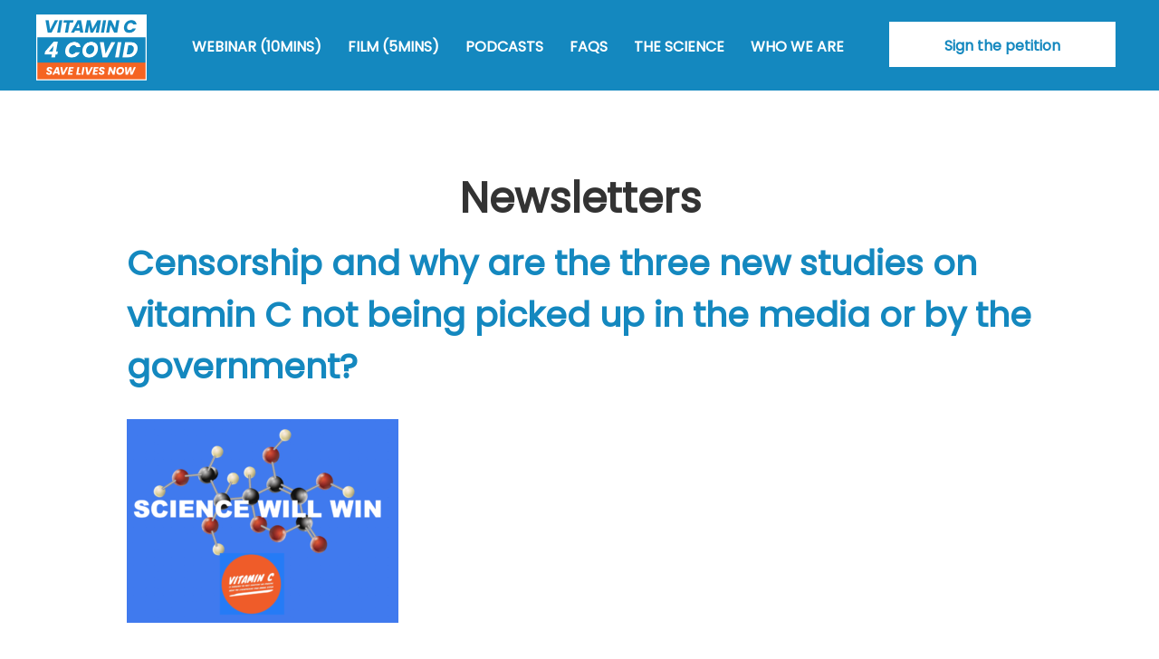

--- FILE ---
content_type: text/html; charset=UTF-8
request_url: https://www.vitaminc4covid.com/newsletters/censorship-and-why-are-the-three-new-studies-on-vitamin-c-not-being-picked-up-in-the-media-or-by-the-government/
body_size: 16748
content:
<!DOCTYPE html>
<html lang="en-GB">   
<head>
<meta charset="UTF-8" />      
<!--[if lt IE 7 ]><html class="ie ie6" lang="en"> <![endif]-->
<!--[if IE 7 ]><html class="ie ie7" lang="en"> <![endif]-->
<!--[if IE 8 ]><html class="ie ie8" lang="en"> <![endif]-->
<!--[if gte IE 9 ]><html class="no-js ie9" lang="en"> <![endif]-->
<title>Censorship and why are the three new studies on vitamin C not being picked up in the media or by the government? - vitaminc4covidvitaminc4covid</title>    
<meta name="description" content="" />	
<meta name="viewport" content="width=device-width, initial-scale=1, maximum-scale=1">
<meta name="apple-mobile-web-app-capable" content="yes">
<meta name="format-detection" content="telephone=no">
<!--[if lt IE 9]>
<script src="https://html5shim.googlecode.com/svn/trunk/html5.js"></script>
<![endif]-->
<link rel="preconnect" href="https://fonts.gstatic.com">
<link href="https://fonts.googleapis.com/css2?family=Poppins&display=swap" rel="stylesheet">
<script src="https://ajax.googleapis.com/ajax/libs/jquery/3.2.1/jquery.min.js"></script>
<script src="https://www.vitaminc4covid.com/wp-content/themes/vitaminc4covid/AccordionJS-master/accordion.min.js"></script>
<link href="https://www.vitaminc4covid.com/wp-content/themes/vitaminc4covid/textillate-master/assets/animate.css" rel="stylesheet">

<script src="https://www.vitaminc4covid.com/wp-content/themes/vitaminc4covid/textillate-master/assets/jquery.fittext.js"></script>
<script src="https://www.vitaminc4covid.com/wp-content/themes/vitaminc4covid/textillate-master/assets/jquery.lettering.js"></script>
<script src="https://yandex.st/highlightjs/7.3/highlight.min.js"></script>
<script src="https://www.vitaminc4covid.com/wp-content/themes/vitaminc4covid/textillate-master/jquery.textillate.js"></script>


<link rel="apple-touch-icon" sizes="57x57" href="https://www.vitaminc4covid.com/wp-content/themes/vitaminc4covid/images/favicons/apple-icon-57x57.png">
<link rel="apple-touch-icon" sizes="60x60" href="https://www.vitaminc4covid.com/wp-content/themes/vitaminc4covid/images/favicons/apple-icon-60x60.png">
<link rel="apple-touch-icon" sizes="72x72" href="https://www.vitaminc4covid.com/wp-content/themes/vitaminc4covid/images/favicons/apple-icon-72x72.png">
<link rel="apple-touch-icon" sizes="76x76" href="https://www.vitaminc4covid.com/wp-content/themes/vitaminc4covid/images/favicons/apple-icon-76x76.png">
<link rel="apple-touch-icon" sizes="114x114" href="https://www.vitaminc4covid.com/wp-content/themes/vitaminc4covid/images/favicons/apple-icon-114x114.png">
<link rel="apple-touch-icon" sizes="120x120" href="https://www.vitaminc4covid.com/wp-content/themes/vitaminc4covid/images/favicons/apple-icon-120x120.png">
<link rel="apple-touch-icon" sizes="144x144" href="https://www.vitaminc4covid.com/wp-content/themes/vitaminc4covid/images/favicons/apple-icon-144x144.png">
<link rel="apple-touch-icon" sizes="152x152" href="https://www.vitaminc4covid.com/wp-content/themes/vitaminc4covid/images/favicons/apple-icon-152x152.png">
<link rel="apple-touch-icon" sizes="180x180" href="https://www.vitaminc4covid.com/wp-content/themes/vitaminc4covid/images/favicons/apple-icon-180x180.png">
<link rel="icon" type="image/png" sizes="192x192"  href="https://www.vitaminc4covid.com/wp-content/themes/vitaminc4covid/images/favicons/android-icon-192x192.png">
<link rel="icon" type="image/png" sizes="32x32" href="https://www.vitaminc4covid.com/wp-content/themes/vitaminc4covid/images/favicons/favicon-32x32.png">
<link rel="icon" type="image/png" sizes="96x96" href="https://www.vitaminc4covid.com/wp-content/themes/vitaminc4covid/images/favicons/favicon-96x96.png">
<link rel="icon" type="image/png" sizes="16x16" href="https://www.vitaminc4covid.com/wp-content/themes/vitaminc4covid/images/favicons/favicon-16x16.png">
<link rel="manifest" href="https://www.vitaminc4covid.com/wp-content/themes/vitaminc4covid/images/favicons/manifest.json">
<meta name="msapplication-TileColor" content="#ffffff">
<meta name="msapplication-TileImage" content="https://www.vitaminc4covid.com/wp-content/themes/vitaminc4covid/images/favicons/ms-icon-144x144.png">
<meta name="theme-color" content="#ffffff">
<link rel="stylesheet" href="https://www.vitaminc4covid.com/wp-content/themes/vitaminc4covid/AccordionJS-master/accordion.css" />
<link rel="stylesheet" href= "https://www.vitaminc4covid.com/wp-content/themes/vitaminc4covid/style.css">
<link rel="stylesheet" href= "https://www.vitaminc4covid.com/wp-content/themes/vitaminc4covid/responsive.css">
<meta name='robots' content='index, follow, max-image-preview:large, max-snippet:-1, max-video-preview:-1' />

	<!-- This site is optimized with the Yoast SEO plugin v26.7 - https://yoast.com/wordpress/plugins/seo/ -->
	<link rel="canonical" href="https://www.vitaminc4covid.com/newsletters/censorship-and-why-are-the-three-new-studies-on-vitamin-c-not-being-picked-up-in-the-media-or-by-the-government/" />
	<meta property="og:locale" content="en_GB" />
	<meta property="og:type" content="article" />
	<meta property="og:title" content="Censorship and why are the three new studies on vitamin C not being picked up in the media or by the government? - vitaminc4covid" />
	<meta property="og:description" content="&nbsp; &nbsp; Censorship and why are the three new studies on vitamin C not being picked up in the media or by the government? Censorship is something we have talked about from the beginning and it only seems to be increasing on the vitamin C front. We know vitamin C is essential for immunity and [&hellip;]" />
	<meta property="og:url" content="https://www.vitaminc4covid.com/newsletters/censorship-and-why-are-the-three-new-studies-on-vitamin-c-not-being-picked-up-in-the-media-or-by-the-government/" />
	<meta property="og:site_name" content="vitaminc4covid" />
	<meta property="article:modified_time" content="2021-02-22T20:00:43+00:00" />
	<meta property="og:image" content="https://www.vitaminc4covid.com/wp-content/uploads/2021/02/SCIENCEWILLWIN.001.png" />
	<meta property="og:image:width" content="1024" />
	<meta property="og:image:height" content="768" />
	<meta property="og:image:type" content="image/png" />
	<meta name="twitter:card" content="summary_large_image" />
	<meta name="twitter:label1" content="Estimated reading time" />
	<meta name="twitter:data1" content="9 minutes" />
	<script type="application/ld+json" class="yoast-schema-graph">{"@context":"https://schema.org","@graph":[{"@type":"WebPage","@id":"https://www.vitaminc4covid.com/newsletters/censorship-and-why-are-the-three-new-studies-on-vitamin-c-not-being-picked-up-in-the-media-or-by-the-government/","url":"https://www.vitaminc4covid.com/newsletters/censorship-and-why-are-the-three-new-studies-on-vitamin-c-not-being-picked-up-in-the-media-or-by-the-government/","name":"Censorship and why are the three new studies on vitamin C not being picked up in the media or by the government? - vitaminc4covid","isPartOf":{"@id":"https://www.vitaminc4covid.com/#website"},"primaryImageOfPage":{"@id":"https://www.vitaminc4covid.com/newsletters/censorship-and-why-are-the-three-new-studies-on-vitamin-c-not-being-picked-up-in-the-media-or-by-the-government/#primaryimage"},"image":{"@id":"https://www.vitaminc4covid.com/newsletters/censorship-and-why-are-the-three-new-studies-on-vitamin-c-not-being-picked-up-in-the-media-or-by-the-government/#primaryimage"},"thumbnailUrl":"https://www.vitaminc4covid.com/wp-content/uploads/2021/02/SCIENCEWILLWIN.001.png","datePublished":"2021-02-22T20:00:13+00:00","dateModified":"2021-02-22T20:00:43+00:00","breadcrumb":{"@id":"https://www.vitaminc4covid.com/newsletters/censorship-and-why-are-the-three-new-studies-on-vitamin-c-not-being-picked-up-in-the-media-or-by-the-government/#breadcrumb"},"inLanguage":"en-GB","potentialAction":[{"@type":"ReadAction","target":["https://www.vitaminc4covid.com/newsletters/censorship-and-why-are-the-three-new-studies-on-vitamin-c-not-being-picked-up-in-the-media-or-by-the-government/"]}]},{"@type":"ImageObject","inLanguage":"en-GB","@id":"https://www.vitaminc4covid.com/newsletters/censorship-and-why-are-the-three-new-studies-on-vitamin-c-not-being-picked-up-in-the-media-or-by-the-government/#primaryimage","url":"https://www.vitaminc4covid.com/wp-content/uploads/2021/02/SCIENCEWILLWIN.001.png","contentUrl":"https://www.vitaminc4covid.com/wp-content/uploads/2021/02/SCIENCEWILLWIN.001.png","width":1024,"height":768},{"@type":"BreadcrumbList","@id":"https://www.vitaminc4covid.com/newsletters/censorship-and-why-are-the-three-new-studies-on-vitamin-c-not-being-picked-up-in-the-media-or-by-the-government/#breadcrumb","itemListElement":[{"@type":"ListItem","position":1,"name":"Home","item":"https://www.vitaminc4covid.com/"},{"@type":"ListItem","position":2,"name":"Newsletters","item":"https://www.vitaminc4covid.com/newsletters/"},{"@type":"ListItem","position":3,"name":"Censorship and why are the three new studies on vitamin C not being picked up in the media or by the government?"}]},{"@type":"WebSite","@id":"https://www.vitaminc4covid.com/#website","url":"https://www.vitaminc4covid.com/","name":"vitaminc4covid","description":"","potentialAction":[{"@type":"SearchAction","target":{"@type":"EntryPoint","urlTemplate":"https://www.vitaminc4covid.com/?s={search_term_string}"},"query-input":{"@type":"PropertyValueSpecification","valueRequired":true,"valueName":"search_term_string"}}],"inLanguage":"en-GB"}]}</script>
	<!-- / Yoast SEO plugin. -->


<link rel='dns-prefetch' href='//platform-api.sharethis.com' />
<link rel="alternate" type="application/rss+xml" title="vitaminc4covid &raquo; Censorship and why are the three new studies on vitamin C not being picked up in the media or by the government? Comments Feed" href="https://www.vitaminc4covid.com/newsletters/censorship-and-why-are-the-three-new-studies-on-vitamin-c-not-being-picked-up-in-the-media-or-by-the-government/feed/" />
<link rel="alternate" title="oEmbed (JSON)" type="application/json+oembed" href="https://www.vitaminc4covid.com/wp-json/oembed/1.0/embed?url=https%3A%2F%2Fwww.vitaminc4covid.com%2Fnewsletters%2Fcensorship-and-why-are-the-three-new-studies-on-vitamin-c-not-being-picked-up-in-the-media-or-by-the-government%2F" />
<link rel="alternate" title="oEmbed (XML)" type="text/xml+oembed" href="https://www.vitaminc4covid.com/wp-json/oembed/1.0/embed?url=https%3A%2F%2Fwww.vitaminc4covid.com%2Fnewsletters%2Fcensorship-and-why-are-the-three-new-studies-on-vitamin-c-not-being-picked-up-in-the-media-or-by-the-government%2F&#038;format=xml" />
<style id='wp-img-auto-sizes-contain-inline-css' type='text/css'>
img:is([sizes=auto i],[sizes^="auto," i]){contain-intrinsic-size:3000px 1500px}
/*# sourceURL=wp-img-auto-sizes-contain-inline-css */
</style>
<style id='wp-emoji-styles-inline-css' type='text/css'>

	img.wp-smiley, img.emoji {
		display: inline !important;
		border: none !important;
		box-shadow: none !important;
		height: 1em !important;
		width: 1em !important;
		margin: 0 0.07em !important;
		vertical-align: -0.1em !important;
		background: none !important;
		padding: 0 !important;
	}
/*# sourceURL=wp-emoji-styles-inline-css */
</style>
<style id='wp-block-library-inline-css' type='text/css'>
:root{--wp-block-synced-color:#7a00df;--wp-block-synced-color--rgb:122,0,223;--wp-bound-block-color:var(--wp-block-synced-color);--wp-editor-canvas-background:#ddd;--wp-admin-theme-color:#007cba;--wp-admin-theme-color--rgb:0,124,186;--wp-admin-theme-color-darker-10:#006ba1;--wp-admin-theme-color-darker-10--rgb:0,107,160.5;--wp-admin-theme-color-darker-20:#005a87;--wp-admin-theme-color-darker-20--rgb:0,90,135;--wp-admin-border-width-focus:2px}@media (min-resolution:192dpi){:root{--wp-admin-border-width-focus:1.5px}}.wp-element-button{cursor:pointer}:root .has-very-light-gray-background-color{background-color:#eee}:root .has-very-dark-gray-background-color{background-color:#313131}:root .has-very-light-gray-color{color:#eee}:root .has-very-dark-gray-color{color:#313131}:root .has-vivid-green-cyan-to-vivid-cyan-blue-gradient-background{background:linear-gradient(135deg,#00d084,#0693e3)}:root .has-purple-crush-gradient-background{background:linear-gradient(135deg,#34e2e4,#4721fb 50%,#ab1dfe)}:root .has-hazy-dawn-gradient-background{background:linear-gradient(135deg,#faaca8,#dad0ec)}:root .has-subdued-olive-gradient-background{background:linear-gradient(135deg,#fafae1,#67a671)}:root .has-atomic-cream-gradient-background{background:linear-gradient(135deg,#fdd79a,#004a59)}:root .has-nightshade-gradient-background{background:linear-gradient(135deg,#330968,#31cdcf)}:root .has-midnight-gradient-background{background:linear-gradient(135deg,#020381,#2874fc)}:root{--wp--preset--font-size--normal:16px;--wp--preset--font-size--huge:42px}.has-regular-font-size{font-size:1em}.has-larger-font-size{font-size:2.625em}.has-normal-font-size{font-size:var(--wp--preset--font-size--normal)}.has-huge-font-size{font-size:var(--wp--preset--font-size--huge)}.has-text-align-center{text-align:center}.has-text-align-left{text-align:left}.has-text-align-right{text-align:right}.has-fit-text{white-space:nowrap!important}#end-resizable-editor-section{display:none}.aligncenter{clear:both}.items-justified-left{justify-content:flex-start}.items-justified-center{justify-content:center}.items-justified-right{justify-content:flex-end}.items-justified-space-between{justify-content:space-between}.screen-reader-text{border:0;clip-path:inset(50%);height:1px;margin:-1px;overflow:hidden;padding:0;position:absolute;width:1px;word-wrap:normal!important}.screen-reader-text:focus{background-color:#ddd;clip-path:none;color:#444;display:block;font-size:1em;height:auto;left:5px;line-height:normal;padding:15px 23px 14px;text-decoration:none;top:5px;width:auto;z-index:100000}html :where(.has-border-color){border-style:solid}html :where([style*=border-top-color]){border-top-style:solid}html :where([style*=border-right-color]){border-right-style:solid}html :where([style*=border-bottom-color]){border-bottom-style:solid}html :where([style*=border-left-color]){border-left-style:solid}html :where([style*=border-width]){border-style:solid}html :where([style*=border-top-width]){border-top-style:solid}html :where([style*=border-right-width]){border-right-style:solid}html :where([style*=border-bottom-width]){border-bottom-style:solid}html :where([style*=border-left-width]){border-left-style:solid}html :where(img[class*=wp-image-]){height:auto;max-width:100%}:where(figure){margin:0 0 1em}html :where(.is-position-sticky){--wp-admin--admin-bar--position-offset:var(--wp-admin--admin-bar--height,0px)}@media screen and (max-width:600px){html :where(.is-position-sticky){--wp-admin--admin-bar--position-offset:0px}}

/*# sourceURL=wp-block-library-inline-css */
</style><style id='global-styles-inline-css' type='text/css'>
:root{--wp--preset--aspect-ratio--square: 1;--wp--preset--aspect-ratio--4-3: 4/3;--wp--preset--aspect-ratio--3-4: 3/4;--wp--preset--aspect-ratio--3-2: 3/2;--wp--preset--aspect-ratio--2-3: 2/3;--wp--preset--aspect-ratio--16-9: 16/9;--wp--preset--aspect-ratio--9-16: 9/16;--wp--preset--color--black: #000000;--wp--preset--color--cyan-bluish-gray: #abb8c3;--wp--preset--color--white: #ffffff;--wp--preset--color--pale-pink: #f78da7;--wp--preset--color--vivid-red: #cf2e2e;--wp--preset--color--luminous-vivid-orange: #ff6900;--wp--preset--color--luminous-vivid-amber: #fcb900;--wp--preset--color--light-green-cyan: #7bdcb5;--wp--preset--color--vivid-green-cyan: #00d084;--wp--preset--color--pale-cyan-blue: #8ed1fc;--wp--preset--color--vivid-cyan-blue: #0693e3;--wp--preset--color--vivid-purple: #9b51e0;--wp--preset--gradient--vivid-cyan-blue-to-vivid-purple: linear-gradient(135deg,rgb(6,147,227) 0%,rgb(155,81,224) 100%);--wp--preset--gradient--light-green-cyan-to-vivid-green-cyan: linear-gradient(135deg,rgb(122,220,180) 0%,rgb(0,208,130) 100%);--wp--preset--gradient--luminous-vivid-amber-to-luminous-vivid-orange: linear-gradient(135deg,rgb(252,185,0) 0%,rgb(255,105,0) 100%);--wp--preset--gradient--luminous-vivid-orange-to-vivid-red: linear-gradient(135deg,rgb(255,105,0) 0%,rgb(207,46,46) 100%);--wp--preset--gradient--very-light-gray-to-cyan-bluish-gray: linear-gradient(135deg,rgb(238,238,238) 0%,rgb(169,184,195) 100%);--wp--preset--gradient--cool-to-warm-spectrum: linear-gradient(135deg,rgb(74,234,220) 0%,rgb(151,120,209) 20%,rgb(207,42,186) 40%,rgb(238,44,130) 60%,rgb(251,105,98) 80%,rgb(254,248,76) 100%);--wp--preset--gradient--blush-light-purple: linear-gradient(135deg,rgb(255,206,236) 0%,rgb(152,150,240) 100%);--wp--preset--gradient--blush-bordeaux: linear-gradient(135deg,rgb(254,205,165) 0%,rgb(254,45,45) 50%,rgb(107,0,62) 100%);--wp--preset--gradient--luminous-dusk: linear-gradient(135deg,rgb(255,203,112) 0%,rgb(199,81,192) 50%,rgb(65,88,208) 100%);--wp--preset--gradient--pale-ocean: linear-gradient(135deg,rgb(255,245,203) 0%,rgb(182,227,212) 50%,rgb(51,167,181) 100%);--wp--preset--gradient--electric-grass: linear-gradient(135deg,rgb(202,248,128) 0%,rgb(113,206,126) 100%);--wp--preset--gradient--midnight: linear-gradient(135deg,rgb(2,3,129) 0%,rgb(40,116,252) 100%);--wp--preset--font-size--small: 13px;--wp--preset--font-size--medium: 20px;--wp--preset--font-size--large: 36px;--wp--preset--font-size--x-large: 42px;--wp--preset--spacing--20: 0.44rem;--wp--preset--spacing--30: 0.67rem;--wp--preset--spacing--40: 1rem;--wp--preset--spacing--50: 1.5rem;--wp--preset--spacing--60: 2.25rem;--wp--preset--spacing--70: 3.38rem;--wp--preset--spacing--80: 5.06rem;--wp--preset--shadow--natural: 6px 6px 9px rgba(0, 0, 0, 0.2);--wp--preset--shadow--deep: 12px 12px 50px rgba(0, 0, 0, 0.4);--wp--preset--shadow--sharp: 6px 6px 0px rgba(0, 0, 0, 0.2);--wp--preset--shadow--outlined: 6px 6px 0px -3px rgb(255, 255, 255), 6px 6px rgb(0, 0, 0);--wp--preset--shadow--crisp: 6px 6px 0px rgb(0, 0, 0);}:where(.is-layout-flex){gap: 0.5em;}:where(.is-layout-grid){gap: 0.5em;}body .is-layout-flex{display: flex;}.is-layout-flex{flex-wrap: wrap;align-items: center;}.is-layout-flex > :is(*, div){margin: 0;}body .is-layout-grid{display: grid;}.is-layout-grid > :is(*, div){margin: 0;}:where(.wp-block-columns.is-layout-flex){gap: 2em;}:where(.wp-block-columns.is-layout-grid){gap: 2em;}:where(.wp-block-post-template.is-layout-flex){gap: 1.25em;}:where(.wp-block-post-template.is-layout-grid){gap: 1.25em;}.has-black-color{color: var(--wp--preset--color--black) !important;}.has-cyan-bluish-gray-color{color: var(--wp--preset--color--cyan-bluish-gray) !important;}.has-white-color{color: var(--wp--preset--color--white) !important;}.has-pale-pink-color{color: var(--wp--preset--color--pale-pink) !important;}.has-vivid-red-color{color: var(--wp--preset--color--vivid-red) !important;}.has-luminous-vivid-orange-color{color: var(--wp--preset--color--luminous-vivid-orange) !important;}.has-luminous-vivid-amber-color{color: var(--wp--preset--color--luminous-vivid-amber) !important;}.has-light-green-cyan-color{color: var(--wp--preset--color--light-green-cyan) !important;}.has-vivid-green-cyan-color{color: var(--wp--preset--color--vivid-green-cyan) !important;}.has-pale-cyan-blue-color{color: var(--wp--preset--color--pale-cyan-blue) !important;}.has-vivid-cyan-blue-color{color: var(--wp--preset--color--vivid-cyan-blue) !important;}.has-vivid-purple-color{color: var(--wp--preset--color--vivid-purple) !important;}.has-black-background-color{background-color: var(--wp--preset--color--black) !important;}.has-cyan-bluish-gray-background-color{background-color: var(--wp--preset--color--cyan-bluish-gray) !important;}.has-white-background-color{background-color: var(--wp--preset--color--white) !important;}.has-pale-pink-background-color{background-color: var(--wp--preset--color--pale-pink) !important;}.has-vivid-red-background-color{background-color: var(--wp--preset--color--vivid-red) !important;}.has-luminous-vivid-orange-background-color{background-color: var(--wp--preset--color--luminous-vivid-orange) !important;}.has-luminous-vivid-amber-background-color{background-color: var(--wp--preset--color--luminous-vivid-amber) !important;}.has-light-green-cyan-background-color{background-color: var(--wp--preset--color--light-green-cyan) !important;}.has-vivid-green-cyan-background-color{background-color: var(--wp--preset--color--vivid-green-cyan) !important;}.has-pale-cyan-blue-background-color{background-color: var(--wp--preset--color--pale-cyan-blue) !important;}.has-vivid-cyan-blue-background-color{background-color: var(--wp--preset--color--vivid-cyan-blue) !important;}.has-vivid-purple-background-color{background-color: var(--wp--preset--color--vivid-purple) !important;}.has-black-border-color{border-color: var(--wp--preset--color--black) !important;}.has-cyan-bluish-gray-border-color{border-color: var(--wp--preset--color--cyan-bluish-gray) !important;}.has-white-border-color{border-color: var(--wp--preset--color--white) !important;}.has-pale-pink-border-color{border-color: var(--wp--preset--color--pale-pink) !important;}.has-vivid-red-border-color{border-color: var(--wp--preset--color--vivid-red) !important;}.has-luminous-vivid-orange-border-color{border-color: var(--wp--preset--color--luminous-vivid-orange) !important;}.has-luminous-vivid-amber-border-color{border-color: var(--wp--preset--color--luminous-vivid-amber) !important;}.has-light-green-cyan-border-color{border-color: var(--wp--preset--color--light-green-cyan) !important;}.has-vivid-green-cyan-border-color{border-color: var(--wp--preset--color--vivid-green-cyan) !important;}.has-pale-cyan-blue-border-color{border-color: var(--wp--preset--color--pale-cyan-blue) !important;}.has-vivid-cyan-blue-border-color{border-color: var(--wp--preset--color--vivid-cyan-blue) !important;}.has-vivid-purple-border-color{border-color: var(--wp--preset--color--vivid-purple) !important;}.has-vivid-cyan-blue-to-vivid-purple-gradient-background{background: var(--wp--preset--gradient--vivid-cyan-blue-to-vivid-purple) !important;}.has-light-green-cyan-to-vivid-green-cyan-gradient-background{background: var(--wp--preset--gradient--light-green-cyan-to-vivid-green-cyan) !important;}.has-luminous-vivid-amber-to-luminous-vivid-orange-gradient-background{background: var(--wp--preset--gradient--luminous-vivid-amber-to-luminous-vivid-orange) !important;}.has-luminous-vivid-orange-to-vivid-red-gradient-background{background: var(--wp--preset--gradient--luminous-vivid-orange-to-vivid-red) !important;}.has-very-light-gray-to-cyan-bluish-gray-gradient-background{background: var(--wp--preset--gradient--very-light-gray-to-cyan-bluish-gray) !important;}.has-cool-to-warm-spectrum-gradient-background{background: var(--wp--preset--gradient--cool-to-warm-spectrum) !important;}.has-blush-light-purple-gradient-background{background: var(--wp--preset--gradient--blush-light-purple) !important;}.has-blush-bordeaux-gradient-background{background: var(--wp--preset--gradient--blush-bordeaux) !important;}.has-luminous-dusk-gradient-background{background: var(--wp--preset--gradient--luminous-dusk) !important;}.has-pale-ocean-gradient-background{background: var(--wp--preset--gradient--pale-ocean) !important;}.has-electric-grass-gradient-background{background: var(--wp--preset--gradient--electric-grass) !important;}.has-midnight-gradient-background{background: var(--wp--preset--gradient--midnight) !important;}.has-small-font-size{font-size: var(--wp--preset--font-size--small) !important;}.has-medium-font-size{font-size: var(--wp--preset--font-size--medium) !important;}.has-large-font-size{font-size: var(--wp--preset--font-size--large) !important;}.has-x-large-font-size{font-size: var(--wp--preset--font-size--x-large) !important;}
/*# sourceURL=global-styles-inline-css */
</style>

<style id='classic-theme-styles-inline-css' type='text/css'>
/*! This file is auto-generated */
.wp-block-button__link{color:#fff;background-color:#32373c;border-radius:9999px;box-shadow:none;text-decoration:none;padding:calc(.667em + 2px) calc(1.333em + 2px);font-size:1.125em}.wp-block-file__button{background:#32373c;color:#fff;text-decoration:none}
/*# sourceURL=/wp-includes/css/classic-themes.min.css */
</style>
<link rel='stylesheet' id='share-this-share-buttons-sticky-css' href='https://www.vitaminc4covid.com/wp-content/plugins/sharethis-share-buttons/css/mu-style.css?ver=1754989830' type='text/css' media='all' />
<link rel='stylesheet' id='ytp-style-css' href='https://www.vitaminc4covid.com/wp-content/plugins/yt-player/public/css/plyr-v3.7.8.css?ver=2.0.5' type='text/css' media='all' />
<script type="text/javascript" src="//platform-api.sharethis.com/js/sharethis.js?ver=2.3.6#property=64a7f157f57abe0019c4e1d9&amp;product=sticky-buttons&amp;source=sharethis-share-buttons-wordpress" id="share-this-share-buttons-mu-js"></script>
<script type="text/javascript" src="https://www.vitaminc4covid.com/wp-content/plugins/yt-player/public/js/plyr-v3.7.8.js?ver=2.0.5" id="ytp-js-js"></script>
<script type="text/javascript" src="https://www.vitaminc4covid.com/wp-content/plugins/yt-player/build/frontend.js?ver=2.0.5" id="ytp-frontend-js"></script>
<link rel="https://api.w.org/" href="https://www.vitaminc4covid.com/wp-json/" /><link rel="EditURI" type="application/rsd+xml" title="RSD" href="https://www.vitaminc4covid.com/xmlrpc.php?rsd" />
<meta name="generator" content="WordPress 6.9" />
<link rel='shortlink' href='https://www.vitaminc4covid.com/?p=606' />
 
<script>
$( document ).ready(function() {
	$('#user_login').attr('placeholder','Email Address');
    $('#user_pass').attr('placeholder', 'Password');
	var mobMenuDisplayStatus = false;
	$("#menuBtn").click(function(){
		if(mobMenuDisplayStatus == false){
			mobMenuDisplayStatus = true;
			$("#menuBtn").css('background-image' ,'url(https://www.vitaminc4covid.com/wp-content/themes/vitaminc4covid/images/mobClose.png)');
			$("#menuMobile").css({ 'display' : 'block' , 'visibility' : 'visible'});
			$("#mainWrap").hide();
			$("body").css('background-color' ,'#1488BF');
		}else{
			mobMenuDisplayStatus = false;
			$("#menuBtn").css('background-image' ,'url(https://www.vitaminc4covid.com/wp-content/themes/vitaminc4covid/images/mobOpen.png)');
			$("#menuMobile").css({ 'display' : 'none' , 'visibility' : 'hidden'});
			$("#mainWrap").show();
			$("body").css('background-color' ,'#ffffff');
		}
	});
	//
	$("#fprefix1").on("click change", function(e) {
		$("#fprefix1 option[value='']").remove();
	});
	//
	$('input[type=radio][name=RadioGroup2]').change(function() {
		if (this.value == 'public') {
			$(".healthProfessionals").css({ 'display' : 'none' , 'visibility' : 'hidden'});
			$("#fqualifications").prop('required',false);
			$("#furl").prop('required',false);
		}else{
			$(".healthProfessionals").css({ 'display' : 'block' , 'visibility' : 'visible'});
			$("#fqualifications").prop('required',true);
			$("#furl").prop('required',true);
		}
	});
	//
	$('#petitionform').on('submit', function(e) {
		
		var errorCheck = false;
		if($('#fprefix1').val() == ""){
			errorCheck = true;
			alert("Error - Select a prefix");	
		}
		if($('#ffirst').val() == ""){
			errorCheck = true;
			alert("Error - Enter your first name");	
		}
		if($('#flast').val() == ""){
			errorCheck = true;
			alert("Error - Enter your last name");	
		}
		if($('#ftown').val() == ""){
			errorCheck = true;
			alert("Error - Enter your town");	
		}
		if($('#fpostcode').val() == ""){
			errorCheck = true;
			alert("Error - Enter your postcode/zip code");	
		}
		if($('#femail').val() == ""){
			errorCheck = true;
			alert("Error - Enter your email address");		
		}
		if($('#consent2').prop("checked") == false){
			errorCheck = true;
			alert("Error - Tick you agree with the Privacy Policy");	
		}
		//
		if(errorCheck == false){
			$( "#petitionform" ).submit();	
		}else{
			e.preventDefault();
		}
			
	});
});
</script>
<!-- Global site tag (gtag.js) - Google Analytics -->
<script async src="https://www.googletagmanager.com/gtag/js?id=G-J36Q9F0JNS"></script>
<script>
  window.dataLayer = window.dataLayer || [];
  function gtag(){dataLayer.push(arguments);}
  gtag('js', new Date());

  gtag('config', 'G-J36Q9F0JNS');
</script>
</head>
<body>
<div id="headerLogoMob"><a href="https://www.vitaminc4covid.com"><img src="https://www.vitaminc4covid.com/wp-content/themes/vitaminc4covid/images/logo.png" width="100%" height="auto" /></a></div>
<div id="menuBtn"></div>
<div id="menuMobile">
 <div id="mainMenuMobDrop">
    <div class="menu-mobile-main-menu-container"><ul id="menu-mobile-main-menu" class="menu"><li id="menu-item-161" class="menu-item menu-item-type-post_type menu-item-object-page menu-item-161"><a href="https://www.vitaminc4covid.com/vitamin-c-for-covid-petition/">READ THE PETITION</a></li>
<li id="menu-item-162" class="mainMenuMobDropMarg menu-item menu-item-type-custom menu-item-object-custom menu-item-home menu-item-162"><a href="https://www.vitaminc4covid.com/#petition">SIGN THE PETITION</a></li>
<li id="menu-item-163" class="menu-item menu-item-type-post_type menu-item-object-page menu-item-163"><a href="https://www.vitaminc4covid.com/webinar/">WEBINAR (10MIN)</a></li>
<li id="menu-item-164" class="menu-item menu-item-type-post_type menu-item-object-page menu-item-164"><a href="https://www.vitaminc4covid.com/film/">FILM (5MIN)</a></li>
<li id="menu-item-165" class="menu-item menu-item-type-post_type menu-item-object-page menu-item-165"><a href="https://www.vitaminc4covid.com/podcasts/">PODCASTS</a></li>
<li id="menu-item-166" class="menu-item menu-item-type-post_type menu-item-object-page menu-item-166"><a href="https://www.vitaminc4covid.com/faqs/">FAQS</a></li>
<li id="menu-item-167" class="menu-item menu-item-type-post_type menu-item-object-page menu-item-167"><a href="https://www.vitaminc4covid.com/the-science/">THE SCIENCE</a></li>
<li id="menu-item-670" class="subMMob menu-item menu-item-type-post_type menu-item-object-page menu-item-670"><a href="https://www.vitaminc4covid.com/12trialreview/">12 Intervention Trials</a></li>
<li id="menu-item-672" class="subMMob menu-item menu-item-type-post_type menu-item-object-page menu-item-672"><a href="https://www.vitaminc4covid.com/the-science/">Vitamin C Review</a></li>
<li id="menu-item-523" class="subMMob menu-item menu-item-type-post_type menu-item-object-page menu-item-523"><a href="https://www.vitaminc4covid.com/vitamin-c-concerns-bias/">Concerns &#038; Bias</a></li>
<li id="menu-item-553" class="mainMenuMobDropMarg subMMob menu-item menu-item-type-custom menu-item-object-custom menu-item-553"><a target="_blank" href="https://www.otago.ac.nz/christchurch/research/nutrition-in-medicine/vitamin-c/">Research Resource</a></li>
<li id="menu-item-420" class="menu-item menu-item-type-post_type menu-item-object-page menu-item-420"><a href="https://www.vitaminc4covid.com/who-we-are/">WHO WE ARE</a></li>
<li id="menu-item-461" class="subMMob menu-item menu-item-type-custom menu-item-object-custom menu-item-461"><a href="https://www.vitaminc4covid.com/who-we-are/">The Campaign Team</a></li>
<li id="menu-item-451" class="subMMob menu-item menu-item-type-post_type menu-item-object-page menu-item-451"><a href="https://www.vitaminc4covid.com/scientific-advisory-board/">Scientific Advisory Board</a></li>
<li id="menu-item-452" class="mainMenuMobDropMarg subMMob menu-item menu-item-type-post_type menu-item-object-page menu-item-452"><a href="https://www.vitaminc4covid.com/partnering-and-affiliated-and-supporting-organisations/">Affiliated Supporting Organisations</a></li>
<li id="menu-item-564" class="menu-item menu-item-type-custom menu-item-object-custom menu-item-564"><a href="https://www.vitaminc4covid.com/newsletters/">Newsletters</a></li>
<li id="menu-item-620" class="menu-item menu-item-type-custom menu-item-object-custom menu-item-620"><a target="_blank" href="https://www.vitaminc4covid.com/wp-content/uploads/2021/11/C4COVID_Recommendations_v2.pdf">Recommendations</a></li>
<li id="menu-item-652" class="menu-item menu-item-type-post_type menu-item-object-page menu-item-652"><a href="https://www.vitaminc4covid.com/vitac4care/">VitaC4Care</a></li>
<li id="menu-item-678" class="menu-item menu-item-type-post_type menu-item-object-page menu-item-678"><a href="https://www.vitaminc4covid.com/signees/">SIGNEES</a></li>
<li id="menu-item-168" class="mainMenuMobDropMarg menu-item menu-item-type-custom menu-item-object-custom menu-item-168"><a href="mailto:c4covid@gmail.com">CONTACT</a></li>
<li id="menu-item-679" class="menu-item menu-item-type-post_type menu-item-object-page menu-item-privacy-policy menu-item-679"><a rel="privacy-policy" href="https://www.vitaminc4covid.com/privacy-policy/">Privacy Policy</a></li>
</ul></div>  </div>
</div>
<div id="mainWrap">





<div id="menuWrap">
  <div id="menuContainedWrap">
    <div id="headerLogo"><a href="https://www.vitaminc4covid.com"><img src="https://www.vitaminc4covid.com/wp-content/themes/vitaminc4covid/images/logo.png" width="100%" height="auto" /></a></div>
    <div id="mainMenu">
      <div class="menu-main-menu-container"><ul id="menu-main-menu" class="menu"><li id="menu-item-24" class="menu-item menu-item-type-post_type menu-item-object-page menu-item-24"><a href="https://www.vitaminc4covid.com/webinar/">Webinar (10mins)</a></li>
<li id="menu-item-20" class="menu-item menu-item-type-post_type menu-item-object-page menu-item-20"><a href="https://www.vitaminc4covid.com/film/">Film (5mins)</a></li>
<li id="menu-item-22" class="menu-item menu-item-type-post_type menu-item-object-page menu-item-22"><a href="https://www.vitaminc4covid.com/podcasts/">Podcasts</a></li>
<li id="menu-item-138" class="menu-item menu-item-type-post_type menu-item-object-page menu-item-138"><a href="https://www.vitaminc4covid.com/faqs/">FAQs</a></li>
<li id="menu-item-23" class="dropm2 menu-item menu-item-type-post_type menu-item-object-page menu-item-has-children menu-item-23"><a href="https://www.vitaminc4covid.com/the-science/">THE SCIENCE</a>
<ul class="sub-menu">
	<li id="menu-item-669" class="menu-item menu-item-type-post_type menu-item-object-page menu-item-669"><a href="https://www.vitaminc4covid.com/12trialreview/">12 Intervention Trials</a></li>
	<li id="menu-item-533" class="menu-item menu-item-type-post_type menu-item-object-page menu-item-533"><a href="https://www.vitaminc4covid.com/the-science/">Vitamin C review</a></li>
	<li id="menu-item-522" class="menu-item menu-item-type-post_type menu-item-object-page menu-item-522"><a href="https://www.vitaminc4covid.com/vitamin-c-concerns-bias/">Concerns &#038; Bias</a></li>
	<li id="menu-item-552" class="menu-item menu-item-type-custom menu-item-object-custom menu-item-552"><a target="_blank" href="https://www.otago.ac.nz/christchurch/research/nutrition-in-medicine/vitamin-c/">Research Resource</a></li>
</ul>
</li>
<li id="menu-item-441" class="dropm menu-item menu-item-type-post_type menu-item-object-page menu-item-has-children menu-item-441"><a href="https://www.vitaminc4covid.com/who-we-are/">WHO WE ARE</a>
<ul class="sub-menu">
	<li id="menu-item-460" class="menu-item menu-item-type-custom menu-item-object-custom menu-item-460"><a href="https://www.vitaminc4covid.com/who-we-are/">The Campaign Team</a></li>
	<li id="menu-item-449" class="menu-item menu-item-type-post_type menu-item-object-page menu-item-449"><a href="https://www.vitaminc4covid.com/scientific-advisory-board/">Scientific Advisory Board</a></li>
	<li id="menu-item-450" class="menu-item menu-item-type-post_type menu-item-object-page menu-item-450"><a href="https://www.vitaminc4covid.com/partnering-and-affiliated-and-supporting-organisations/">Affiliated Supporting Organisations</a></li>
</ul>
</li>
</ul></div>    </div>
    <a href="https://www.vitaminc4covid.com/#petition">
    <div id="mainMenuPetition"> Sign the petition </div>
    </a> </div>
</div>
<div id="contentWrap" class="podcastSingle">
  <div id="contentWrapInner">
    <h1>Newsletters</h1>
    <h2>
      Censorship and why are the three new studies on vitamin C not being picked up in the media or by the government?    </h2>
    <p><img fetchpriority="high" decoding="async" class="alignnone size-medium wp-image-607" src="https://www.vitaminc4covid.com/wp-content/uploads/2021/02/SCIENCEWILLWIN.001-300x225.png" alt="" width="300" height="225" srcset="https://www.vitaminc4covid.com/wp-content/uploads/2021/02/SCIENCEWILLWIN.001-300x225.png 300w, https://www.vitaminc4covid.com/wp-content/uploads/2021/02/SCIENCEWILLWIN.001-768x576.png 768w, https://www.vitaminc4covid.com/wp-content/uploads/2021/02/SCIENCEWILLWIN.001.png 1024w" sizes="(max-width: 300px) 100vw, 300px" /></p>
<p>&nbsp;</p>
<table border="0" width="100%" cellspacing="0" cellpadding="0">
<tbody>
<tr>
<td valign="top">
<table class="m_5399711370020375457mcnTextContentContainer" border="0" width="100%" cellspacing="0" cellpadding="0" align="left">
<tbody>
<tr>
<td class="m_5399711370020375457mcnTextContent" valign="top">&nbsp;</p>
<p><strong>Censorship and why are the three new studies on vitamin C not being picked up in the media or by the government?</strong></p>
<p>Censorship is something we have talked about from the beginning and it only seems to be increasing on the vitamin C front.</p>
<p>We know vitamin C is essential for immunity and we know that levels drop dramatically on infection with COVID. We have several doctors using this with great effect. You can <a href="https://gmail.us7.list-manage.com/track/click?u=4a3c227d4fa06e7dea7bcd35e&amp;id=3838526745&amp;e=9ba1d431c6" target="_blank" rel="noopener" data-saferedirecturl="https://www.google.com/url?q=https://gmail.us7.list-manage.com/track/click?u%3D4a3c227d4fa06e7dea7bcd35e%26id%3D3838526745%26e%3D9ba1d431c6&amp;source=gmail&amp;ust=1614070824482000&amp;usg=AFQjCNGuPBfBwrp_2NyX6eiAlmQtJVNPVg">listen</a> / <a href="https://gmail.us7.list-manage.com/track/click?u=4a3c227d4fa06e7dea7bcd35e&amp;id=5fce0d2f69&amp;e=9ba1d431c6" target="_blank" rel="noopener" data-saferedirecturl="https://www.google.com/url?q=https://gmail.us7.list-manage.com/track/click?u%3D4a3c227d4fa06e7dea7bcd35e%26id%3D5fce0d2f69%26e%3D9ba1d431c6&amp;source=gmail&amp;ust=1614070824482000&amp;usg=AFQjCNGBfIlBFU4-0eBKtQVkMUIKpBDUZQ">read</a> the interview with Dr Paul Marik where he discusses ‘cracking the covid code’ and vitamin C playing a key role in this, BUT nobody wants to listen?!</p>
<p>Yet we are stuck in lockdown, daily death tolls and infection count are still continuing a year on and it seems the government isn’t interested in any treatment options to reduce this, other than the vaccine. Matt Hancock stated we may have lockdowns next winter and keep needing upgraded vaccines for new variants. Yet they will not acknowledge vitamin C that reduces duration of infections, hence need for hospitalisation and as well as reducing ICU mortality …. All saving the NHS huge amounts of money and beds!</p>
<p><strong>3 new studies linking vitamin C with improved covid outcomes</strong></p>
<p>So, let’s have a look at the new studies that have come out over the last couple of week.</p>
<ol>
<li><a href="https://gmail.us7.list-manage.com/track/click?u=4a3c227d4fa06e7dea7bcd35e&amp;id=b106366460&amp;e=9ba1d431c6" target="_blank" rel="noopener" data-saferedirecturl="https://www.google.com/url?q=https://gmail.us7.list-manage.com/track/click?u%3D4a3c227d4fa06e7dea7bcd35e%26id%3Db106366460%26e%3D9ba1d431c6&amp;source=gmail&amp;ust=1614070824482000&amp;usg=AFQjCNFVguNUESELeS1J1LfbjjbD7mNUGg"><strong>Effect of High-Dose Zinc and Ascorbic Acid Supplementation vs Usual Care on Symptom Length and Reduction Among Ambulatory Patients With SARS-CoV-2 Infection. The COVID A to Z Randomized Clinical Trial</strong></a></li>
</ol>
<p>A study published last weekend in the notoriously anti-vitamin Journal of the American Medical Association (JAMA) shows that 8 grams of vitamin C reduces duration of symptoms from mild COVID-19 infection by 18%. The study involved 219 people either given standard care, or vitamin C (8 grams), or zinc (7mg) or both vitamin C and zinc. Other studies have shown a 20% reduction in cold duration if vitamin C is taken in the first day of infection. In this study participants only started taking vitamin C after they had a) tested PCR positive and b) turned up at an outpatient clinic presumably several days after the onset of symptoms. The authors told us they recorded this information but won’t disclose it.</p>
<p><strong>Comment:</strong> If you have been following our Instagram account you will already know the twist …the authors state that there was no statistical significance between the groups. This is not true. Professor of Public Health Harri Hemila, from the University of Helsinki calculated “the rate of recovery in the vitamin C group compared to the standard of care group and found that vitamin C significantly increased the rate of recovery. &#8211; by a statistically significant 71%. This is different to the reduced average duration of 18% and relates to how many recover each day.  &#8220;This direct comparison of recovery rate between the vitamin C and the standard of care groups was not published by Thomas et al.” he says. This statistical analysis was excluded from the JAMA paper which erroneously concluded there was no effect. Read Professor of Public Health Harri Hemila, response <a href="https://gmail.us7.list-manage.com/track/click?u=4a3c227d4fa06e7dea7bcd35e&amp;id=26c16b8199&amp;e=9ba1d431c6" target="_blank" rel="noopener" data-saferedirecturl="https://www.google.com/url?q=https://gmail.us7.list-manage.com/track/click?u%3D4a3c227d4fa06e7dea7bcd35e%26id%3D26c16b8199%26e%3D9ba1d431c6&amp;source=gmail&amp;ust=1614070824482000&amp;usg=AFQjCNFwANs6U78RJbyEAygad2D5-l7drw">here.</a></p>
<ol>
<li value="2"><a href="https://gmail.us7.list-manage.com/track/click?u=4a3c227d4fa06e7dea7bcd35e&amp;id=18c34e2e04&amp;e=9ba1d431c6" target="_blank" rel="noopener" data-saferedirecturl="https://www.google.com/url?q=https://gmail.us7.list-manage.com/track/click?u%3D4a3c227d4fa06e7dea7bcd35e%26id%3D18c34e2e04%26e%3D9ba1d431c6&amp;source=gmail&amp;ust=1614070824482000&amp;usg=AFQjCNFQ5Dh4GZLiJRMt3z9g3e8JNs1gUg"><strong>Vitamin C supplementation is necessary for patients with coronavirus disease: An ultra-high-performance liquid chromatography-tandem mass spectrometry finding</strong></a></li>
</ol>
<p><strong>A study</strong> from China involving 31 COVID-19 patients shows that vitamin C is, on average, deficient (11.4µmol/l), compared to healthy controls (52µmol/l) and returns into a healthy normal range (76µmol/l) with intravenous vitamin C. They recommend high dose intravenous vitamin C as an essential treatment to all COVID-19 patients at a dose of 100mg/kg per day. That’s 8g in an 80kg person.</p>
<p>Comment: This is, by the way, standard medical protocol in China. The Shanghai medical Association protocol says: <em>“ </em><em>It is recommended to use high-dose vitamin C therapy.. .Vitamin C is given by intravenous drip at 50-100 mg/kg per day, and the continuous use time is aimed at significantly improving the oxygenation index.”</em></p>
<ol>
<li value="3"><a href="https://gmail.us7.list-manage.com/track/click?u=4a3c227d4fa06e7dea7bcd35e&amp;id=bd87285994&amp;e=9ba1d431c6" target="_blank" rel="noopener" data-saferedirecturl="https://www.google.com/url?q=https://gmail.us7.list-manage.com/track/click?u%3D4a3c227d4fa06e7dea7bcd35e%26id%3Dbd87285994%26e%3D9ba1d431c6&amp;source=gmail&amp;ust=1614070824482000&amp;usg=AFQjCNGJSVzbgw0uPFJgFZiWaVTBxSq3Jw"><strong>Safety and effectiveness of high-dose vitamin C in patients with COVID-19: a randomized open-label clinical trial</strong></a></li>
</ol>
<p><strong>The second study</strong> from Tehran giving 30 control COVID-19 patients lopinavir/ritonavir and hydroxychloroquine and 30 patients an additional 6g of intravenous vitamin C found a significant reduction in temperature and a significant improvement in oxygenation after 3 days in the vitamin C group but no significant difference in length of hospitalisation or mortality.</p>
<p>Comment: The Frontline Covid-19 Critical Care Group have reported that 6 grams was not sufficient and recommend 12g. The previous Wuhan trial used 24g.</p>
<p>All three studies add weight to the evidence for using vitamin C in the fight against covid. If you missed the release of our Resource Centre then do have a look. it&#8217;s catalogued and updated at the &#8216;Vitamin C and COVID-19 Research Resource’ authored by Associate Professor Anitra Carr at the University of Otago, Nutrition in Medicine Research Group. Plenty of resources here that you can use.</p>
<p>&nbsp;</td>
</tr>
</tbody>
</table>
</td>
</tr>
</tbody>
</table>
<table border="0" width="100%" cellspacing="0" cellpadding="0">
<tbody>
<tr>
<td valign="top">
<table class="m_5399711370020375457mcnTextContentContainer" border="0" width="100%" cellspacing="0" cellpadding="0" align="left">
<tbody>
<tr>
<td class="m_5399711370020375457mcnTextContent" valign="top"><strong>What are the government doing with this data??</strong></p>
<p>Yet with all this data supporting vitamin C we are hearing back from you all regarding your MP response and we are still to find one to take this on. Apparently Prof Whitty held a briefing ‘ just last week on agents under investigation for covid, and so far vitamin C has not been proven effective in helping with covid.’ He is obviously not up to date, which is hardly surprising since NICE have not published any review and nor have Public Health England. If your country’s medical and scientific advisors have please let us know.</p>
<p>It is just so sad that, unlike China where vitamin C treatment is part of standard protocol (Shanghai Medical Association guidelines), used widely and presumably a contributor to their much lower hospitality mortality, the UK government has such an anti-vitamin mindset under the guise of ‘evidence’. Then, when a <a href="https://gmail.us7.list-manage.com/track/click?u=4a3c227d4fa06e7dea7bcd35e&amp;id=97d7c3a310&amp;e=9ba1d431c6" target="_blank" rel="noopener" data-saferedirecturl="https://www.google.com/url?q=https://gmail.us7.list-manage.com/track/click?u%3D4a3c227d4fa06e7dea7bcd35e%26id%3D97d7c3a310%26e%3D9ba1d431c6&amp;source=gmail&amp;ust=1614070824482000&amp;usg=AFQjCNFlEWGOrTUQ55Ex_ZX2sRndhGeBXA">placebo controlled RCT</a> shows 80% less mortality in critically ill ventilated patients given 24g of vitamin C, it is ignored. These results are even better than the dexamethasone trials that showed 34% reduction in mortality.</p>
<p>The same exists with vitamin D in the form of calcifediol, with the <a href="https://gmail.us7.list-manage.com/track/click?u=4a3c227d4fa06e7dea7bcd35e&amp;id=0d39e9f842&amp;e=9ba1d431c6" target="_blank" rel="noopener" data-saferedirecturl="https://www.google.com/url?q=https://gmail.us7.list-manage.com/track/click?u%3D4a3c227d4fa06e7dea7bcd35e%26id%3D0d39e9f842%26e%3D9ba1d431c6&amp;source=gmail&amp;ust=1614070824482000&amp;usg=AFQjCNEFsN2SNujCwfwf6HFCMBIA0u4qFw">latest trial</a> going through peer-review, showing that 21% of control patients, and 5% of calcifediol treated patients needed admission to ICU and 13% of these who did not receive it died, compared to only 4% of those who did.</p>
<p>JAMA have excelled again with the release of a <a href="https://gmail.us7.list-manage.com/track/click?u=4a3c227d4fa06e7dea7bcd35e&amp;id=41eef9e485&amp;e=9ba1d431c6" target="_blank" rel="noopener" data-saferedirecturl="https://www.google.com/url?q=https://gmail.us7.list-manage.com/track/click?u%3D4a3c227d4fa06e7dea7bcd35e%26id%3D41eef9e485%26e%3D9ba1d431c6&amp;source=gmail&amp;ust=1614070824482000&amp;usg=AFQjCNFZGk27Qk96LS5gY7fJhou87D_DMw">study</a> giving 200,000iu of vitamin D to hospitalised patients and reporting no effect. Actually, there was almost a statistically significant reduction (p=0.07) in need for mechanical ventilation. The trouble with this trial was that the average patient had been infected for over 10 days, had an average lengthy of hospital stay of 7 days, but vitamin D (cholecalferol) takes up to 4 days to raise the critical hormonal form (calcifediol) of vitamin D. Since vitamin D’s primary effect is to reduce replication of virus and reduce risk of cytokine storm this was just too late.</p>
<p>More trials have since come out showing that the vast majority of critical covid patients are deficient in vitamin C and that their vitamin C level predicts survival. That alone should be a red flag to do something about it, as they are in Chelsea &amp; Westminster and, consequently, reporting the lowest mortality.</p>
<p>It feels like the Government is being led by pharma and it, and its advisors, are committed to ignoring non-pharma approaches to enhancing immunity regardless of its consequences on life.</p>
<p><strong>Your success stories</strong></p>
<p>Anyone who has taken high dose vitamin C (8-20g) in the first day of an infection, including COVID-19, knows immediately that it works. We do love hearing your stories on this and I’ve shared a couple below so do keep sending them in:</p>
<p><em>I was in hospital with Covid, a heart attack, pneumonia and haematuria in April/May for 3 weeks. I am 75 and was also diagnosed with severe anaemia and was coughing up small amount of blood. I dosed myself with about 15/20 grams of C orally per day and drank copious amounts of water. The only thing they treated me for in hospital was the heart disease. I was told I could go home after about 8 days, but started with the haematuria and had to stay for another 6 days. I still take about 6 grams of C a day with zinc, vit D and ubiquinol. I currently waiting for a heart valve replacement op, but otherwise I am really well. So I can testify that C really works well on this virus and can&#8217;t understand why it&#8217;s not in the current NHS Covid treatment protocol.</em></p>
<p><em>I have been taking 5,000 i.u. daily of D3 for 15 years. I had COVID 19 in January 2020 and passed it off like it was a bad cold. 5 days and it was all gone &#8211; just a cough and a little tiredness. I am overweight, type 2 diabetic and was aged 75</em></p>
<p><strong>What can you do now to change this? </strong></p>
<p><strong>We currently have over 8,500 who have signed the <a href="https://gmail.us7.list-manage.com/track/click?u=4a3c227d4fa06e7dea7bcd35e&amp;id=b175e0fcaf&amp;e=9ba1d431c6" target="_blank" rel="noopener" data-saferedirecturl="https://www.google.com/url?q=https://gmail.us7.list-manage.com/track/click?u%3D4a3c227d4fa06e7dea7bcd35e%26id%3Db175e0fcaf%26e%3D9ba1d431c6&amp;source=gmail&amp;ust=1614070824482000&amp;usg=AFQjCNEUJRFB3zmuJGeOi2CzDgWztQ05vQ">petition</a> but we need to keep growing. Help us…. Here are some ideas below:</strong></p>
<ul>
<li>Share, the <a href="https://gmail.us7.list-manage.com/track/click?u=4a3c227d4fa06e7dea7bcd35e&amp;id=c744a5182d&amp;e=9ba1d431c6" target="_blank" rel="noopener" data-saferedirecturl="https://www.google.com/url?q=https://gmail.us7.list-manage.com/track/click?u%3D4a3c227d4fa06e7dea7bcd35e%26id%3Dc744a5182d%26e%3D9ba1d431c6&amp;source=gmail&amp;ust=1614070824482000&amp;usg=AFQjCNE4I7jhHHIIRGCgGkH7WQ-LVTtPmQ">campaign site</a>, this newsletter, get people’s attention about our campaign. If everybody brought just 1 extra person to sign the petition, we’d double our numbers</li>
<li>If somebody has forwarded this to you or you are reading on social media, please make sure you sign the <a href="https://gmail.us7.list-manage.com/track/click?u=4a3c227d4fa06e7dea7bcd35e&amp;id=f84851946b&amp;e=9ba1d431c6" target="_blank" rel="noopener" data-saferedirecturl="https://www.google.com/url?q=https://gmail.us7.list-manage.com/track/click?u%3D4a3c227d4fa06e7dea7bcd35e%26id%3Df84851946b%26e%3D9ba1d431c6&amp;source=gmail&amp;ust=1614070824482000&amp;usg=AFQjCNHSTp0tRFAlObbxfPi8bHrZX--o4Q">petition</a></li>
<li>All our old <a href="https://gmail.us7.list-manage.com/track/click?u=4a3c227d4fa06e7dea7bcd35e&amp;id=76c9c7cb43&amp;e=9ba1d431c6" target="_blank" rel="noopener" data-saferedirecturl="https://www.google.com/url?q=https://gmail.us7.list-manage.com/track/click?u%3D4a3c227d4fa06e7dea7bcd35e%26id%3D76c9c7cb43%26e%3D9ba1d431c6&amp;source=gmail&amp;ust=1614070824482000&amp;usg=AFQjCNGTN17QjUOhG_EkNHBWbbD62iKD7w">newsletters</a> are now on the site so send your favourite to somebody or share on social media</li>
<li>Keep up the good work on the MPs, this isn’t going to change over night when they are so entrenched with big pharma. 170 different MPs have been written to multiple times. If they send a generic response, forward on to us and we can help with a good email in response to this, <a href="mailto:c4covid@gmail.com" target="_blank" rel="noopener">c4covid@gmail.com</a></li>
<li>We still need some big media coverage, do you have networks at any of the big media, radio, tv stations…if so do introduce us.</li>
</ul>
<p>I know lots of you are doing this already and we really thank you, we couldn’t do this without all your help!</td>
</tr>
</tbody>
</table>
</td>
</tr>
</tbody>
</table>
<table border="0" width="100%" cellspacing="0" cellpadding="0">
<tbody>
<tr>
<td valign="top">
<table class="m_5399711370020375457mcnTextContentContainer" border="0" width="100%" cellspacing="0" cellpadding="0" align="left">
<tbody>
<tr>
<td class="m_5399711370020375457mcnTextContent" valign="top"></td>
</tr>
</tbody>
</table>
</td>
</tr>
</tbody>
</table>
<table border="0" width="100%" cellspacing="0" cellpadding="0">
<tbody>
<tr>
<td valign="top">
<table class="m_5399711370020375457mcnTextContentContainer" border="0" width="100%" cellspacing="0" cellpadding="0" align="left">
<tbody>
<tr>
<td class="m_5399711370020375457mcnTextContent" valign="top">From the VitaminC4Covid team,</p>
<p>Patrick, Rob, Rebecca, Chantal, Andrew and Gaby</p>
<p>If you don&#8217;t already please follow us on our social media accounts below:</p>
<p>Instagram:        <a href="https://gmail.us7.list-manage.com/track/click?u=4a3c227d4fa06e7dea7bcd35e&amp;id=4cd86442d6&amp;e=9ba1d431c6" target="_blank" rel="noopener" data-saferedirecturl="https://www.google.com/url?q=https://gmail.us7.list-manage.com/track/click?u%3D4a3c227d4fa06e7dea7bcd35e%26id%3D4cd86442d6%26e%3D9ba1d431c6&amp;source=gmail&amp;ust=1614070824482000&amp;usg=AFQjCNG39rYweR-wwCV0FqihGtJuZeQw_Q">C4COVID</a><br />
Facebook:        <a href="https://gmail.us7.list-manage.com/track/click?u=4a3c227d4fa06e7dea7bcd35e&amp;id=34e90a0f43&amp;e=9ba1d431c6" target="_blank" rel="noopener" data-saferedirecturl="https://www.google.com/url?q=https://gmail.us7.list-manage.com/track/click?u%3D4a3c227d4fa06e7dea7bcd35e%26id%3D34e90a0f43%26e%3D9ba1d431c6&amp;source=gmail&amp;ust=1614070824482000&amp;usg=AFQjCNEKcwjJIEa-1lUuii0pL8UMvf_qBA">C4covid</a><br />
Twitter:             <a href="https://gmail.us7.list-manage.com/track/click?u=4a3c227d4fa06e7dea7bcd35e&amp;id=53d8672b35&amp;e=9ba1d431c6" target="_blank" rel="noopener" data-saferedirecturl="https://www.google.com/url?q=https://gmail.us7.list-manage.com/track/click?u%3D4a3c227d4fa06e7dea7bcd35e%26id%3D53d8672b35%26e%3D9ba1d431c6&amp;source=gmail&amp;ust=1614070824482000&amp;usg=AFQjCNHjYhhQzRmWWJu86fhDiT22sVadUg">C4covid</a></p>
<p><a href="https://gmail.us7.list-manage.com/track/click?u=4a3c227d4fa06e7dea7bcd35e&amp;id=06d9192913&amp;e=9ba1d431c6" target="_blank" rel="noopener" data-saferedirecturl="https://www.google.com/url?q=https://gmail.us7.list-manage.com/track/click?u%3D4a3c227d4fa06e7dea7bcd35e%26id%3D06d9192913%26e%3D9ba1d431c6&amp;source=gmail&amp;ust=1614070824482000&amp;usg=AFQjCNEAY4AxEPpoZ-d-EUOQNWU-WVwDZw"><img decoding="async" class="CToWUd" src="https://ci4.googleusercontent.com/proxy/kLV5Rdcj43TlmtKwNIV5MqfcM-DZp-uhqYpmcVwT-Bcw5_mWqkyFIJq3BDWL4PJT9pjH3yPsdie7QAo8qdelT0z8gp9WkO9KQ6U61B6IDKFWHPBD7fEAQB7EiUrnuhdxjGOM4G9JPGN0BJLaz8hAl7jMaRDOlw=s0-d-e1-ft#https://mcusercontent.com/4a3c227d4fa06e7dea7bcd35e/images/73af672b-9222-465b-acc9-b5152fee5db6.png" width="80" height="80" /></a> <a href="https://gmail.us7.list-manage.com/track/click?u=4a3c227d4fa06e7dea7bcd35e&amp;id=6ec7009f41&amp;e=9ba1d431c6" target="_blank" rel="noopener" data-saferedirecturl="https://www.google.com/url?q=https://gmail.us7.list-manage.com/track/click?u%3D4a3c227d4fa06e7dea7bcd35e%26id%3D6ec7009f41%26e%3D9ba1d431c6&amp;source=gmail&amp;ust=1614070824482000&amp;usg=AFQjCNEfr02CAv3XMfMDvmn1kOosscfzAg"><img decoding="async" class="CToWUd" src="https://ci3.googleusercontent.com/proxy/h6Fo60AsLRmS4ZN3nJiAZsXdEIrjv9hHjDaGn1OdViD6oHd2xjCBituWXVdFNNmvLWOcp7MxvT8C14ALZm8mpGjPJ0OTmlKwhc-bXi4NxzXHgLB1Q7RNKBy_AcrF0c-vkHfN8J1LKVQcW1k9yyOYBylTLD84Yg=s0-d-e1-ft#https://mcusercontent.com/4a3c227d4fa06e7dea7bcd35e/images/42a525d7-4cc7-45e4-bfbe-37ff35d9dc4b.png" width="120" height="80" /></a> <a href="https://gmail.us7.list-manage.com/track/click?u=4a3c227d4fa06e7dea7bcd35e&amp;id=906e0205ff&amp;e=9ba1d431c6" target="_blank" rel="noopener" data-saferedirecturl="https://www.google.com/url?q=https://gmail.us7.list-manage.com/track/click?u%3D4a3c227d4fa06e7dea7bcd35e%26id%3D906e0205ff%26e%3D9ba1d431c6&amp;source=gmail&amp;ust=1614070824482000&amp;usg=AFQjCNHbOS0cP7Tsae_XKgUWWH9r76n-aw"><img decoding="async" class="CToWUd" src="https://ci5.googleusercontent.com/proxy/NU8ma3KY38cClNDN4ZZOotjXw5vD1gBRO43VZilPl6jQ01ZGf9H2SwibY0SN4Etq1HBSTLIRs9evoXiW28Kw104k64DjiH8OjI6s0s4jw6LLSu8SlrXeHfwaBUKoidmwD_sYoMaUvsbwv5oPdrmVNOhWKA2eBQ=s0-d-e1-ft#https://mcusercontent.com/4a3c227d4fa06e7dea7bcd35e/images/7efe935c-e44d-41dd-b850-e5c78f841489.png" width="78" height="80" /></a></td>
</tr>
</tbody>
</table>
</td>
</tr>
</tbody>
</table>
<table class="m_5399711370020375457mcnDividerBlock" border="0" width="100%" cellspacing="0" cellpadding="0">
<tbody>
<tr>
<td>
<table border="0" width="100%" cellspacing="0" cellpadding="0">
<tbody>
<tr>
<td></td>
</tr>
</tbody>
</table>
</td>
</tr>
</tbody>
</table>
    <div class="sharethis-inline-share-buttons" ></div>    <p><a href="../">View All Newsletters</a></p>
    <div id="btnHolderWrap" class="pagesBtnHolderWrap">
      <div id="btnHolderWrapCol1"> <a href="https://www.vitaminc4covid.com/vitamin-c-for-covid-petition/">
        <div id="petitionBtn" class="readPetBlue"> Read the petition </div>
        </a> </div>
      <div id="btnHolderWrapCol2"> <a href="https://www.vitaminc4covid.com/#petition">
        <div id="petitionBtn"  class="readPetBlueFull"> Sign the petition </div>
        </a> </div>
        <div id="btnHolderWrapDonateM"><a href="https://www.crowdfunder.co.uk/vitamin-c-4-covid" target="_blank">
      <div id="donateBtn"> DONATE </div>
      </a></div>
    </div>
  </div>
</div>
<div id="bannerActionWrap">
<h1 class="tlt">
	<ul class="texts">
    <li data-in-effect="pulse" data-out-effect="fadeOut">&quot;Non survivors had much lower Vitamin C levels than survivors&quot;</li><li data-out-effect="bounceIn" data-out-effect="fadeOut">DEMAND ACTION - SAVE LIVES NOW</li><li data-in-effect="pulse" data-out-effect="fadeOut">&quot;Vitamin C reduces both duration and severity of colds&quot;</li><li data-out-effect="bounceIn" data-out-effect="fadeOut">DEMAND ACTION - SAVE LIVES NOW</li><li data-in-effect="pulse" data-out-effect="fadeOut">&quot;17 out of 18 covid ICU patients had undetetactable vitamin C levels&quot;</li><li data-out-effect="bounceIn" data-out-effect="fadeOut">DEMAND ACTION - SAVE LIVES NOW</li><li data-in-effect="pulse" data-out-effect="fadeOut">&quot;68% less mortality in vitamin C group of covid critically ill&quot;</li><li data-out-effect="bounceIn" data-out-effect="fadeOut">DEMAND ACTION - SAVE LIVES NOW</li><li data-in-effect="pulse" data-out-effect="fadeOut">&quot;Vitamin C levels drop precipitously in infection&quot;</li><li data-out-effect="bounceIn" data-out-effect="fadeOut">DEMAND ACTION - SAVE LIVES NOW</li><li data-in-effect="pulse" data-out-effect="fadeOut">&quot;Vitamin C reduces stays in ICU, hospital and ventilators&quot;</li><li data-out-effect="bounceIn" data-out-effect="fadeOut">DEMAND ACTION - SAVE LIVES NOW</li>	</ul>
</h1>
</div>
<script>
jQuery(function () {
	jQuery('.tlt').textillate({loop:true, minDisplayTime: 4000, delay: 25});
})
</script>
<div id="footerWrap">
  <div id="menuContainedWrap">
    <div id="footerWrapCol1"><a href="https://www.vitaminc4covid.com"><img src="https://www.vitaminc4covid.com/wp-content/themes/vitaminc4covid/images/logo.png" width="100%" height="auto" /></a>
	  <a href="https://www.vitaminc4covid.com/#petition">
      <div id="petitionBtn"> Sign the petition </div>
      </a> <a href="https://www.crowdfunder.co.uk/vitamin-c-4-covid" target="_blank">
      <div id="donateBtn"> DONATE </div>
      </a>
	  
	  </div>
    <div id="footerWrapCol2">
       <div class="menu-footer-menu-main-container"><ul id="menu-footer-menu-main" class="menu"><li id="menu-item-684" class="menu-item menu-item-type-post_type menu-item-object-page menu-item-684"><a href="https://www.vitaminc4covid.com/webinar/">WEBINAR (10MINS)</a></li>
<li id="menu-item-685" class="menu-item menu-item-type-post_type menu-item-object-page menu-item-685"><a href="https://www.vitaminc4covid.com/film/">FILM (5MINS)</a></li>
<li id="menu-item-681" class="menu-item menu-item-type-post_type menu-item-object-page menu-item-681"><a href="https://www.vitaminc4covid.com/podcasts/">PODCASTS</a></li>
<li id="menu-item-680" class="menu-item menu-item-type-post_type menu-item-object-page menu-item-680"><a href="https://www.vitaminc4covid.com/faqs/">FAQS</a></li>
<li id="menu-item-682" class="menu-item menu-item-type-post_type menu-item-object-page menu-item-682"><a href="https://www.vitaminc4covid.com/the-science/">THE SCIENCE</a></li>
<li id="menu-item-686" class="menu-item menu-item-type-post_type menu-item-object-page menu-item-686"><a href="https://www.vitaminc4covid.com/12trialreview/">12 Intervention Trials</a></li>
<li id="menu-item-687" class="menu-item menu-item-type-post_type menu-item-object-page menu-item-687"><a href="https://www.vitaminc4covid.com/the-science/">VITAMIN C REVIEW</a></li>
<li id="menu-item-689" class="menu-item menu-item-type-post_type menu-item-object-page menu-item-689"><a href="https://www.vitaminc4covid.com/vitamin-c-concerns-bias/">CONCERNS &#038; BIAS</a></li>
<li id="menu-item-688" class="menu-item menu-item-type-custom menu-item-object-custom menu-item-688"><a href="https://www.otago.ac.nz/christchurch/research/nutrition-in-medicine/vitamin-c/">Research Resource</a></li>
<li id="menu-item-683" class="menu-item menu-item-type-post_type menu-item-object-page menu-item-683"><a href="https://www.vitaminc4covid.com/who-we-are/">WHO WE ARE</a></li>
<li id="menu-item-690" class="menu-item menu-item-type-post_type menu-item-object-page menu-item-690"><a href="https://www.vitaminc4covid.com/who-we-are/">THE CAMPAIGN TEAM</a></li>
<li id="menu-item-691" class="menu-item menu-item-type-post_type menu-item-object-page menu-item-691"><a href="https://www.vitaminc4covid.com/scientific-advisory-board/">Scientific Advisory Board</a></li>
<li id="menu-item-692" class="menu-item menu-item-type-post_type menu-item-object-page menu-item-692"><a href="https://www.vitaminc4covid.com/partnering-and-affiliated-and-supporting-organisations/">Affiliated Supporting Organisations</a></li>
</ul></div>    </div>
    <div id="footerWrapCol3">
      <div class="menu-footer-menu-container"><ul id="menu-footer-menu" class="menu"><li id="menu-item-654" class="menu-item menu-item-type-post_type menu-item-object-page menu-item-654"><a href="https://www.vitaminc4covid.com/vitac4care/">VitaC4Care</a></li>
<li id="menu-item-455" class="menu-item menu-item-type-post_type menu-item-object-page menu-item-455"><a href="https://www.vitaminc4covid.com/scientific-advisory-board/">Scientific Advisory Board</a></li>
<li id="menu-item-456" class="menu-item menu-item-type-post_type menu-item-object-page menu-item-456"><a href="https://www.vitaminc4covid.com/partnering-and-affiliated-and-supporting-organisations/">Affiliated Supporting Organisations</a></li>
<li id="menu-item-195" class="menu-item menu-item-type-post_type menu-item-object-page menu-item-195"><a href="https://www.vitaminc4covid.com/media-press/">MEDIA/PRESS</a></li>
<li id="menu-item-565" class="menu-item menu-item-type-custom menu-item-object-custom menu-item-565"><a href="https://www.vitaminc4covid.com/newsletters/">Newsletters</a></li>
<li id="menu-item-142" class="menu-item menu-item-type-post_type menu-item-object-page menu-item-142"><a href="https://www.vitaminc4covid.com/vitamin-c-for-covid-petition/">Vitamin C Petition</a></li>
<li id="menu-item-139" class="menu-item menu-item-type-post_type menu-item-object-page menu-item-139"><a href="https://www.vitaminc4covid.com/signees/">Signees</a></li>
<li id="menu-item-141" class="menu-item menu-item-type-post_type menu-item-object-page menu-item-privacy-policy menu-item-141"><a rel="privacy-policy" href="https://www.vitaminc4covid.com/privacy-policy/">Privacy Policy</a></li>
</ul></div>    </div>
    <div id="footerWrapCol4">
      <div class="menu-footer-menu-2-container"><ul id="menu-footer-menu-2" class="menu"><li id="menu-item-619" class="menu-item menu-item-type-custom menu-item-object-custom menu-item-619"><a target="_blank" href="https://www.vitaminc4covid.com/wp-content/uploads/2021/11/C4COVID_Recommendations_v2.pdf">Recommendations</a></li>
<li id="menu-item-143" class="menu-item menu-item-type-custom menu-item-object-custom menu-item-143"><a href="mailto:c4covid@gmail.com">Contact</a></li>
</ul></div>      <p class="whiteHT">Copyright 2020</p>
    </div>
    <div id="footerWrapCol5">
      <div id="donateWrap">
        <div id="soicalEle"><a href="https://www.instagram.com/C4COVID/" target="_blank"><img src="https://www.vitaminc4covid.com/wp-content/themes/vitaminc4covid/images/instagram.png" width="100%" height="auto" /></a></div>
        <div id="soicalEle"><a href="https://twitter.com/C4COVID" target="_blank"><img src="https://www.vitaminc4covid.com/wp-content/themes/vitaminc4covid/images/twitter.png" width="100%" height="auto" /></a></div>
        <div id="soicalEle"><a href="https://www.facebook.com/C4covid-103966998208681" title="Donate" target="_blank"><img src="https://www.vitaminc4covid.com/wp-content/themes/vitaminc4covid/images/facebook.png" width="100%" height="auto" /></a></div>
      </div>
    </div>
  </div>
</div>
</div>

<script type="speculationrules">
{"prefetch":[{"source":"document","where":{"and":[{"href_matches":"/*"},{"not":{"href_matches":["/wp-*.php","/wp-admin/*","/wp-content/uploads/*","/wp-content/*","/wp-content/plugins/*","/wp-content/themes/vitaminc4covid/*","/*\\?(.+)"]}},{"not":{"selector_matches":"a[rel~=\"nofollow\"]"}},{"not":{"selector_matches":".no-prefetch, .no-prefetch a"}}]},"eagerness":"conservative"}]}
</script>
        <style>
            :root {
                --plyr-color-main: #00affa            }
        </style>
<script id="wp-emoji-settings" type="application/json">
{"baseUrl":"https://s.w.org/images/core/emoji/17.0.2/72x72/","ext":".png","svgUrl":"https://s.w.org/images/core/emoji/17.0.2/svg/","svgExt":".svg","source":{"concatemoji":"https://www.vitaminc4covid.com/wp-includes/js/wp-emoji-release.min.js?ver=6.9"}}
</script>
<script type="module">
/* <![CDATA[ */
/*! This file is auto-generated */
const a=JSON.parse(document.getElementById("wp-emoji-settings").textContent),o=(window._wpemojiSettings=a,"wpEmojiSettingsSupports"),s=["flag","emoji"];function i(e){try{var t={supportTests:e,timestamp:(new Date).valueOf()};sessionStorage.setItem(o,JSON.stringify(t))}catch(e){}}function c(e,t,n){e.clearRect(0,0,e.canvas.width,e.canvas.height),e.fillText(t,0,0);t=new Uint32Array(e.getImageData(0,0,e.canvas.width,e.canvas.height).data);e.clearRect(0,0,e.canvas.width,e.canvas.height),e.fillText(n,0,0);const a=new Uint32Array(e.getImageData(0,0,e.canvas.width,e.canvas.height).data);return t.every((e,t)=>e===a[t])}function p(e,t){e.clearRect(0,0,e.canvas.width,e.canvas.height),e.fillText(t,0,0);var n=e.getImageData(16,16,1,1);for(let e=0;e<n.data.length;e++)if(0!==n.data[e])return!1;return!0}function u(e,t,n,a){switch(t){case"flag":return n(e,"\ud83c\udff3\ufe0f\u200d\u26a7\ufe0f","\ud83c\udff3\ufe0f\u200b\u26a7\ufe0f")?!1:!n(e,"\ud83c\udde8\ud83c\uddf6","\ud83c\udde8\u200b\ud83c\uddf6")&&!n(e,"\ud83c\udff4\udb40\udc67\udb40\udc62\udb40\udc65\udb40\udc6e\udb40\udc67\udb40\udc7f","\ud83c\udff4\u200b\udb40\udc67\u200b\udb40\udc62\u200b\udb40\udc65\u200b\udb40\udc6e\u200b\udb40\udc67\u200b\udb40\udc7f");case"emoji":return!a(e,"\ud83e\u1fac8")}return!1}function f(e,t,n,a){let r;const o=(r="undefined"!=typeof WorkerGlobalScope&&self instanceof WorkerGlobalScope?new OffscreenCanvas(300,150):document.createElement("canvas")).getContext("2d",{willReadFrequently:!0}),s=(o.textBaseline="top",o.font="600 32px Arial",{});return e.forEach(e=>{s[e]=t(o,e,n,a)}),s}function r(e){var t=document.createElement("script");t.src=e,t.defer=!0,document.head.appendChild(t)}a.supports={everything:!0,everythingExceptFlag:!0},new Promise(t=>{let n=function(){try{var e=JSON.parse(sessionStorage.getItem(o));if("object"==typeof e&&"number"==typeof e.timestamp&&(new Date).valueOf()<e.timestamp+604800&&"object"==typeof e.supportTests)return e.supportTests}catch(e){}return null}();if(!n){if("undefined"!=typeof Worker&&"undefined"!=typeof OffscreenCanvas&&"undefined"!=typeof URL&&URL.createObjectURL&&"undefined"!=typeof Blob)try{var e="postMessage("+f.toString()+"("+[JSON.stringify(s),u.toString(),c.toString(),p.toString()].join(",")+"));",a=new Blob([e],{type:"text/javascript"});const r=new Worker(URL.createObjectURL(a),{name:"wpTestEmojiSupports"});return void(r.onmessage=e=>{i(n=e.data),r.terminate(),t(n)})}catch(e){}i(n=f(s,u,c,p))}t(n)}).then(e=>{for(const n in e)a.supports[n]=e[n],a.supports.everything=a.supports.everything&&a.supports[n],"flag"!==n&&(a.supports.everythingExceptFlag=a.supports.everythingExceptFlag&&a.supports[n]);var t;a.supports.everythingExceptFlag=a.supports.everythingExceptFlag&&!a.supports.flag,a.supports.everything||((t=a.source||{}).concatemoji?r(t.concatemoji):t.wpemoji&&t.twemoji&&(r(t.twemoji),r(t.wpemoji)))});
//# sourceURL=https://www.vitaminc4covid.com/wp-includes/js/wp-emoji-loader.min.js
/* ]]> */
</script>
</body></html>

--- FILE ---
content_type: text/css
request_url: https://www.vitaminc4covid.com/wp-content/themes/vitaminc4covid/style.css
body_size: 3353
content:
/*
Theme Name: Vitamin C 4 Covid
Author: Akin Orman
Description: Vitamin C 4 Covid Bespoke Theme
Version: 1.0
*/

body, html {
	color: #101010;
	font-size: 12px;
	font-family: 'Poppins', sans-serif;
	margin: 0;
	padding: 0;
}
/*Text*/
h1, h2, h3, h4, h5, h6, p {
	margin: 0;
	padding: 0;
	font-family: 'Poppins', sans-serif;
	font-size: 20px;
	font-style: normal;
	font-weight: 600;
	line-height: 30px;
	letter-spacing: 0em;
	text-align: left;
}
h1 {
	font-family: 'Poppins', sans-serif;
	font-size: 46px;
	font-style: normal;
	font-weight: 600;
	line-height: 69px;
	letter-spacing: 0em;
	text-align: center;
	color: #333333;
	margin-bottom: 8px;
}
h2 {
	font-family: 'Poppins', sans-serif;
	font-size: 38px;
	font-style: normal;
	font-weight: 600;
	line-height: 57px;
	letter-spacing: 0em;
	text-align: center;
	color: #1488BF;
}
h3 {
	font-family: 'Poppins', sans-serif;
	font-size: 40px;
	font-style: normal;
	font-weight: 600;
	line-height: 60px;
	letter-spacing: 0em;
	text-align: center;
	color: #1488BF;
}
h4 {
	font-family: 'Poppins', sans-serif;
	font-size: 38px;
	font-style: normal;
	font-weight: 600;
	line-height: 57px;
	letter-spacing: 0em;
	text-align: left;
	color: #333333;
}
h5 {
	font-family: 'Poppins', sans-serif;
	font-size: 30px;
	font-style: normal;
	font-weight: 700;
	line-height: 45px;
	letter-spacing: 0em;
	text-align: left;
	color: #ffffff;
}
p {
	font-family: 'Poppins', sans-serif;
	font-size: 15px;
	font-style: normal;
	font-weight: 400;
	line-height: 26px;
	letter-spacing: 0em;
	text-align: left;
	margin-bottom: 29px
}
ul {
	list-style:none;
}
li {
	font-family: 'Poppins', sans-serif;
	font-size: 15px;
	font-style: normal;
	font-weight: 400;
	line-height: 26px;
	letter-spacing: 0em;
	text-align: left;
	margin-bottom: 29px
}
ul li:before {
	content: "\2022";  /* Add content: \2022 is the CSS Code/unicode for a bullet */
  font-weight: bold; /* If you want it to be bold */
  display: inline-block; /* Needed to add space between the bullet and the text */
  width: 1em; /* Also needed for space (tweak if needed) */
  margin-left: -1em; /* Also needed for space (tweak if needed) */
	color: #F56422;
}
#blueHT {
	color: #1488BF;
}
#orangeHT {
	color: #F56422;
}
#blackHT {
	color: #333333;
}
.whiteHT {
	color:#ffffff;	
}
/*Links*/
a:link {
	text-decoration: none;
	color: #1488BF;
}
a:visited {
	text-decoration: none;
	color: #1488BF;
}
a:hover {
	text-decoration: underline;
	color: #1488BF;
}
a:active {
	text-decoration: none;
	color: #1488BF;
}
a.nav:link {
	text-decoration: none;
	color: #FFFFFF;
}
a.nav:visited {
	text-decoration: none;
	color: #FFFFFF;
}
a.nav:hover {
	text-decoration: underline;
	color: #FFFFFF;
}
a.nav:active {
	text-decoration: none;
	color: #FFFFFF;
}
a.greenLink:link {
	text-decoration: none;
	color: #009600;
}
a.greenLink:visited {
	text-decoration: none;
	color: #009600;
}
a.greenLink:hover {
	text-decoration: underline;
	color: #009600;
}
a.greenLink:active {
	text-decoration: none;
	color: #009600;
}
a.footerLink:link {
	text-decoration: none;
	color: #FFFFFF;
}
a.footerLink:visited {
	text-decoration: none;
	color: #FFFFFF;
}
a.footerLink:hover {
	text-decoration: underline;
	color: #FFFFFF;
}
a.footerLink:active {
	text-decoration: none;
	color: #FFFFFF;
}



a.btnLink:link {
	text-decoration: none;
	color: #FFFFFF;
}
a.btnLink:visited {
	text-decoration: none;
	color: #FFFFFF;
}
a.btnLink:hover {
	text-decoration: none;
	color: #FFFFFF;
}
a.btnLink:active {
	text-decoration: none;
	color: #FFFFFF;
}
/*Forms*/
form, input {
	margin: 0;
	padding: 0;
	border-radius: 0;
}
textarea {
}
input[type="checkbox"] {
	margin: 0;
	padding: 0;
}
input[type="radio"] {
	margin: 0;
	padding: 0;
}
/* #Menu
================================================== */        
.menu {
	color: #FFFFFF;
	text-align: center;
	font-size: 16px;
	text-transform: uppercase;
	padding: 0;
	margin: 0;
}
.menu ul {
}
.menu li:before {
	visibility:hidden;
	display:none;
}
.menu li {
	display: inline-block;
	list-style-type: none;
	margin-right: 25px;
	font-family: Poppins;
	font-size: 16px;
	font-style: normal;
	font-weight: 600;
	line-height: 24px;
	letter-spacing: 0em;
	text-align: left;
}
.menu li:last-child {
	display: inline-block;
	list-style-type: none;
	margin-right: 0;
}
.menu a {
	text-decoration: none;
	color: #FFFFFF;
	font-size: 16px;
}
.menu a:hover {
	text-decoration: underline;
	color: #FFFFFF;
}
.current-menu-item a {
	color: #FAAA86;
}


.menu li.dropm:hover > ul {
    display: block;
}
.menu li.dropm2:hover > ul {
    display: block;

}
.menu li ul.sub-menu {
    display: none;
	position: absolute;
    top: 59px;
    z-index: 99999;
	left:50%;
	margin-left:193px;
	padding-top:20px;
	width:150px;
	background-color:#1488BF;
}
.menu li ul.sub-menu:hover{
	display: block;
}
.menu li.dropm2 ul.sub-menu {
	margin-left:66px;
	padding-left:40px;
	padding-right:40px;
}

.menu li ul.sub-menu li{
		background-color:#1488BF;
		margin-bottom:20px;;
}
.menu li ul.sub-menu li a {
    text-decoration: none;
    color: #FFFFFF;
    font-size: 14px;
}
.menu li ul.sub-menu li a:hover {
	text-decoration:underline;
}


#footerWrap .menu li {
	display: block;
	list-style-type: none;
	margin-right: 25px;
	font-family: Poppins;
	font-size: 16px;
	font-style: normal;
	font-weight: 400;
	line-height: 24px;
	letter-spacing: 0em;
	text-align: left;
	margin-bottom: 2px;
}
/* #content
================================================== */  
#mainWrap {
	position: absolute;
	width: 100%;
	z-index: 1;
	background-color: #ffffff;
	left: 0;
	margin-left: 0;
	margin-top: 0;
}
#menuWrap {
	float: left;
	width: 100%;
	background-color: #1488BF
}
#headerLogo {
	float: left;
	height: 72px;
	width: 122px;
	margin-left: 100px;
	margin-top: 16px;
	margin-bottom: 12px;
}
#mainMenu {
	float: left;
	margin-top: 39px;
	margin-left: 100px;
	margin-right: 94px;
}
#mainMenuPetition {
	float: left;
	height: 35px;
	width: 250px;
	margin-top: 24px;
	padding-top: 15px;
	font-size: 16px;
	font-style: normal;
	font-weight: 600;
	line-height: 24px;
	letter-spacing: 0em;
	text-align: center;
	color: #1488BF;
	background: #FFFFFF;
	cursor: pointer;
}
#mainMenuPetition:hover {
	color: #FFFFFF;
	background: #F56422;
}
#menuContainedWrap{
	width: 1400px;
	display: block;
	margin:0 auto;
}
#contentWrap {
	float: left;
	width: 100%;
	display: block;
	padding-top: 85px;
}
#contentWrapInner{
	width: 1200px;
	display: block;
	margin:0 auto;
}
#contentWrapMain {
	float: left;
	width: 100%;
	display: block;
	padding-top: 68px;
}
#footerWrap {
	float: left;
	width: 100%;
	display: block;
	padding-top: 76px;
	padding-bottom: 127px;
	background-color: #1488BF;
}
#footerWrapCol1 {
	float: left;
	width: 250px;
	display: block;
	margin-left: 60px;
}
#footerWrapCol2 {
	float: left;
	display: block;
	width: 260px;
	margin-left: 100px;
}
#footerWrapCol3 {
	float: left;
	display: block;
	width: 300px;
	margin-left: 60px;
}
#footerWrapCol4 {
	float: left;
	display: block;
	width: 300px;
	margin-left: 0;
}
#footerWrapCol5 {
	float: left;
	width: 100%;
	display: block;
	margin-left: 0;
}
#petitionBtn, #petitionBtn2 {
	float: left;
	height: 35px;
	width: 250px;
	padding-top: 15px;
	font-size: 16px;
	font-style: normal;
	font-weight: 600;
	line-height: 24px;
	letter-spacing: 0em;
	text-align: center;
	color: #1488BF;
	background: #FFFFFF;
	cursor: pointer;
	text-decoration:none;
	margin-top:40px
}
#petitionBtn2 {
	float:none;
	margin:0 auto;	
}

#petitionBtn:hover, #petitionBtn2:hover {
	color: #FFFFFF;
	background: #F56422;
	text-decoration:none;
}
#donateBtn {
	float: left;
	height: 35px;
	width: 250px;
	margin-top: 16px;
	padding-top: 15px;
	font-size: 16px;
	font-style: normal;
	font-weight: 600;
	line-height: 24px;
	letter-spacing: 0em;
	text-align: center;
	color: #FFFFFF;
	background: #F56422;
	cursor: pointer;
}
#donateWrap {
	float: left;
	width: 100%;
}
#donateWrapCol {
	float: left;
	width: 50%;
	font-size: 16px;
	font-style: normal;
	font-weight: 600;
	line-height: 24px;
	letter-spacing: 0em;
	text-align: center;
	color: #ffffff;
	margin-top: 26px;
}
#soicalEle {
	float: right;
	width: 30px;
	height: 30px;
	margin-top: 30px;
	margin-left: 20px;
}
#bannerActionWrap {
	float: left;
	width: 100%;
	font-size: 30px;
	font-style: italic;
	font-weight: 700;
	line-height: 45px;
	letter-spacing: 0em;
	text-align: center;
	background: #F56422;
	padding-top: 15px;
	padding-bottom: 15px;
	color: #ffffff;
}
#btnHolderWrap {
	float: left;
	width: 100%;
	margin-bottom: 83px;
}


#btnHolderWrapCol1, #btnHolderWrapCol2 {
	float: left;
	width: 250px;
	text-align: right;
	margin-left: 330px;
	margin-right: 20px;
}
#btnHolderWrapCol2 {
	float: left;
	width: 250px;
	text-align: left;
	margin-right: 330px;
	margin-left: 20px;
}
#btnHolderWrapDonateM{
	width: 100%;
	text-align:center;
	float:left;
}
#btnHolderWrapDonateM #donateBtn{
	float:none;
	margin:0 auto;
	margin-top:70px;	
}
#btnHolderWrapDonateM a:hover{
	text-decoration:none;	
}
#btnHolderWrapDonateM #donateBtn:hover{
	background: #1488BF !important;
}
.readPetBlue {
	border: 1px solid #1488BF;
}
.readPetBlueFull {
	background: #1488BF !important;
	color: #ffffff !important;
}
.readPetBlue:hover {
	background: #1488BF !important;
}
.readPetBlueFull:hover {
	background: #F56422 !important;
}
.welcomePanel p {
	margin-left: 160px;
	margin-right: 160px;
	text-align:center;
}
#singedOverall {
	float: left;
	width: 100%;
	margin-top: 50px;
}
#singedOverallCol1 {
	float: left;
	width: 160px;
	margin-left: 20px;
	margin-right: 20px;
}
#singedOverall p {
	font-size: 15px;
	font-style: normal;
	font-weight: 600;
	line-height: 23px;
	letter-spacing: 0em;
	text-align: center;
	color: #1488BF;
	margin-bottom: 0;
}
#singedOverall h4 {
	text-align: center;
	margin-top: 29px;
	margin-bottom: 18px;
}
#singedOverallCol1 p {
	height: 50px;
}
.totalSignedPanel h4 {
	text-align: center;
}
.totalSignedPanel {

	background: linear-gradient(180deg, #EEF8FD -0.35%, #D2ECFC 100.24%);
	padding-bottom: 100px;
}
#contentNobal1 {
	float: left;
	width: 328px;
	margin-left: 260px;
}
#contentNobal2 {
	float: left;
	width: 330px;
	background: #1488BF;
	padding-top: 23px;
	padding-bottom: 3px;
	padding-left: 37px;
	padding-right: 51px;
	margin-left: 21px;
	margin-top: 90px;
}
#contentNobal2 p {
	font-size: 15px;
	font-style: normal;
	font-weight: 600;
	line-height: 23px;
	letter-spacing: 0em;
	text-align: center;
	color: #ffffff;
	margin-bottom: 20px;
}
.petionPanel h2 {
	margin-bottom: 26px;
}
#petitionRow {
	float: left;
	width: 100%;
	margin-bottom: 26px;
}
#petitionRowSplit1 {
	float: left;
	width: 350px;
	margin-right: 38px;
}
#petitionRowSplit2 {
	float: left;
}
#petitionRowSplit3 {
	float: left;
	margin-left: 78px;
}
#fqualifications, #femail, #ffirst, #flast, #ftown, #fpostcode, #furl, #user_login, #user_pass {
	font-size: 15px;
	font-style: normal;
	font-weight: 400;
	line-height: 23px;
	height: 50px;
	width: 310px;
	padding-left: 20px;
	padding-right: 20px;
	color: #666666;
	border: 1px solid #666666;
	outline: none;
}
#femail {
	width: 600px;
}
#fprefix, #fprefix1 {
	height: 50px;
	font-size: 15px;
	font-style: normal;
	font-weight: 400;
	line-height: 23px;
	width: 310px;
	padding-left: 20px;
	padding-right: 20px;
	color: #666666;
	border: 1px solid #666666;
	outline: none;
}
#petitionRow p {
	margin-bottom: 11px;
}
#redHL {
	color: #ff0000;
}
#ffirst, #ftown {
	margin-left: 75px;
	margin-right: 75px;
}
input[type="radio"] {
	margin-bottom: 10px;
}
.agreementPanel {
	font-size: 12px;
	font-style: normal;
	font-weight: 400;
	line-height: 18px;
	letter-spacing: 0em;
	color: #999999;
	border: 1px solid #999999;
	padding: 20px;
	padding-bottom: 10px;
	width: 1158px !important;
}
#btnFormPanelSplit1, #btnFormPanelSplit2 {
	float: left;
	width: 50%;
}
#btnFormPanelSplit2 p {
	text-align: right;
	margin-top: 12px;
	color:#1488BF;
}
a.shareLink:link {
	font-size: 16px;
	font-style: normal;
	font-weight: 600;
	line-height: 24px;
	letter-spacing: 0em;
	text-decoration: none;
	color: #1488BF;
}
a.shareLink:visited {
	text-decoration: none;
	color: #1488BF;
}
a.shareLink:hover {
	text-decoration: underline;
	color: #1488BF;
}
a.shareLink:active {
	text-decoration: none;
	color: #1488BF;
}
#submitPet, #wp-submit {
	height: 50px;
	width: 350px;
	outline: none;
	border: none;
	cursor: pointer;
	background: #1488BF;
	font-size: 16px;
	font-style: normal;
	font-weight: 600;
	line-height: 24px;
	letter-spacing: 0em;
	color: #ffffff;
	margin-top:8px;
}
#submitPet:hover, #wp-submit:hover {
	background: #F56422;
}
.btnFormPanel {
	margin-top: 30px !important;
	margin-bottom: 180px !important;
}
#contentWrapMain h1 {
	margin-bottom: 28px;
}
.pagesBtnHolderWrap {
	margin-bottom: 72px !important;
	margin-top: 75px !important;
}
#sigsPanelCol1, #sigsPanelCol2, #sigsPanelCol3 {
	float: left;
	width: 33%;
	margin-bottom: 30px;
}
.sigsPanel h2 {
	margin-bottom: 40px;
}
.allSigLink {
	text-align: center;
	font-weight: bold;
}
.nobal {
	padding-top: 50px !important;
}
.faqPanel{
	margin-bottom:80px !important;	
}
.faqPanel h2 {
	text-align: left;
}
.faqPanel h1 {
	margin-bottom:25px;
}
.accordionjs {
	margin-top: 20px;
	margin-bottom: 40px;
}
.accordionjs .acc_section {
	border: none;
	position: relative;
	z-index: 10;
	margin-top: -1px;
	overflow: hidden;
	border: 1px solid rgb(20, 136, 191);
	border: 1px solid rgba(20, 136, 191, .1);
	-webkit-background-clip: padding-box;
	background-clip: padding-box; 
	border-top: none;
	border-left: none;
	border-right: none;
	margin-bottom:0;
	margin-top:0;
}

li.acc_section::before {
	visibility:hidden;
	display:none;
}

.acc_head {
	border: 1px solid rgb(20, 136, 191);
	border: 1px solid rgba(20, 136, 191, .1);
	-webkit-background-clip: padding-box; 
	background-clip: padding-box;
	border-bottom: none;
	border-left: none;
	border-right: none;

}
.acc_head p {
	font-size: 15px;
	font-style: normal;
	font-weight: 600;
	line-height: 23px;
	letter-spacing: 0em;
	margin-bottom: 0;
	margin-top: 0;	
	background-image:url(images/faqOpen.png);
	background-repeat:no-repeat;
	background-position:right;
}
.accordionjs .acc_section.acc_active > .acc_head {
	background: #FFFFFF;
	border-bottom: none;
}
.accordionjs .acc_section.acc_active > .acc_head p {
	color: #1488BF;
	background-image:url(images/faqClose.png);
	background-repeat:no-repeat;
	background-position:right;
}
#podcastEle, #podcastEleNM{
	float:left;
	width:300px;
	margin-right:150px;
	margin-top:40px;
}
#podcastEleNM{
	margin-right:0;
}
.podsPanel, .podcastSingle{
	margin-bottom:100px !important;	
}
.podcastSingle h2{
	margin-bottom:30px;
	text-align:left;
}
.sigH1{
	margin-bottom:40px;	
}
.tlt {
	font-size:24px;
	color:#ffffff;
	margin-bottom:0;
}
#menuBtn {
	position:absolute;
	z-index:3;
	width:40px;
	height:40px;
	top:18px;
	right:18px;
	background-image:url(images/mobOpen.png);
	background-repeat:no-repeat;
	visibility:hidden;
	display:none;
	cursor:pointer;
}
#menuMobile {
	position:absolute;
	z-index:2;
	top:0;
	left:0;
	width:100%;
	height:100%;
	background: #1488BF;
	visibility:hidden;
	display:none;
}



#headerLogoMob {
    float: none;
    height: 72px;
    width: 122px;
    margin: 0;
	left:50%;
	margin-left:-61px;
    margin-bottom: 28px;
    margin-top: 15px;
	position:absolute;
	z-index:4;
	visibility:hidden;
	display:none;
}
#mainMenuMobDrop{
	float:left;
	width:100%;
	margin-top:120px;
	margin-bottom:100px;		
}
#mainMenuMobDrop .menu li {
	width:100%;
	text-align:center;
	margin:0;
}
#mainMenuMobDrop .menu a{
	font-style: normal;
	font-weight: 600;
	font-size: 30px;
	line-height: 60px;
	text-align:center;
}
.mainMenuMobDropMarg {
	margin-bottom:20px !important;	
}
.wp-embed-aspect-16-9 wp-has-aspect-ratio{
	
}
.subMMob a{
	font-size: 18px !important;
}
.wp-block-embed__wrapper {
	text-align:center;
}
.addtoany_shortcode{
	text-align:right;	
}
#shareHeader{
	position:absolute;
	z-index:20;
	width:50px;
	right:0;
	top:140px;
}
#shareHeader .st-btn {
    width: 100%;
	float:left;
	display:block !important;
}
#st-2 {
    text-align: right !important;
}
#btnHolderWrapCol2 a:hover, #btnHolderWrapCol2 a:hover,  #footerWrapCol5 a:hover{
	text-decoration:none !important;
}
.healthProfessionals{
	display:none;
	visibility:hidden;	
}
.login-username label, .login-password label {
  display: none;
}
.login-username, .login-password, .login-submit{
	text-align:center;	
}
.smTxt{
	font-size:13px;	
}

#countryWrap{
	float:left;
	width:100%;
	display:block;
	margin-bottom:40px;
}

.flagsMenu {
	color: #000000;
	text-align: center;
	font-size: 10px;
	padding: 0;
	margin: 0;
}
.flagsMenu ul {
	
}
.flagsMenu li:before {
	visibility:hidden;
	display:none;
}
.flagsMenu li {
	list-style:none;
	display: inline-block;
	list-style-type: none;
	font-family: Poppins;
	font-size: 10px;
	font-style: normal;
	line-height: 14px;
	letter-spacing: 0;
	text-align:center;
}
#countryWrapEle{
	display:block;
	width: 80px;
	height: 80px;
	text-align:center;
	padding-left:10px;
	padding-right:10px;
}
.dont-break-out {

  /* These are technically the same, but use both */
  overflow-wrap: break-word;
  word-wrap: break-word;

  -ms-word-break: break-all;
  /* This is the dangerous one in WebKit, as it breaks things wherever */
  word-break: break-all;
  /* Instead use this non-standard one: */
  word-break: break-word;

  /* Adds a hyphen where the word breaks, if supported (No Blink) */
  -ms-hyphens: auto;
  -moz-hyphens: auto;
  -webkit-hyphens: auto;
  hyphens: auto;

}
.newslettersTitle{
	text-align:center;
	font-weight:bold;	
}

--- FILE ---
content_type: text/css
request_url: https://www.vitaminc4covid.com/wp-content/themes/vitaminc4covid/responsive.css
body_size: 1199
content:
@media only screen and (max-width: 1420px) {
#menuContainedWrap {
	width: 1200px;
	display: block;
	margin: 0 auto;
}
#mainMenu {
	margin-left: 50px;
	margin-right: 50px;
}
#headerLogo {
    float: left;
    height: 72px;
    width: 122px;
    margin-left: 0;
    margin-top: 16px;
    margin-bottom: 12px;
}
.menu li ul.sub-menu {
	left:50%;
	margin-left:142px;
}
#contentWrapInner {
	width: 1000px;
	display: block;
	margin: 0 auto;
}
#btnHolderWrapCol1, #btnHolderWrapCol2 {
	float: left;
	width: 250px;
	text-align: right;
	margin-left: 225px;
	margin-right: 25px;
}
#btnHolderWrapCol2 {
	float: left;
	width: 250px;
	text-align: left;
	margin-right: 225px;
	margin-left: 25px;
}
#singedOverallCol1 {
	float: left;
	width: 40%;
	margin-left: 5%;
	margin-right: 5%;
	margin-bottom: 30px;
}
#singedOverall h4 {
	text-align: center;
	margin-top: 0;
	margin-bottom: 18px;
}
.totalSignedPanel {
	padding-bottom: 30px;
}
#contentNobal1 {
	float: none;
	width: 328px;
	margin: 0 auto;
}
#contentNobal2 {
	float: none;
	width: 328px;
	background: #1488BF;
	padding-top: 23px;
	padding-bottom: 3px;
	padding-left: 37px;
	padding-right: 51px;
	margin-top: 90px;
	margin: 0 auto;
	margin-bottom: 0;
}
#fqualifications, #femail, #ffirst, #flast, #ftown, #fpostcode, #fprefix, #fprefix1, #furl {
	width: 600px;
	margin: 0;
	margin-bottom: 40px;
}
#fprefix, #fprefix1 {
	width: 642px;
}
#petitionRowSplit1, #petitionRowSplit2, #btnFormPanelSplit1, #btnFormPanelSplit2, #petitionRowSplit3 {
	width: 642px;
}
#petitionRowSplit1{
	margin-bottom:20px;	
}
#petitionRowSplit3{
	margin:0;	
}
.agreementPanel {
	padding: 20px;
	width: 600px !important;
}
#petitionRow {
	float: none;
	width: 642px;
	margin: 0 auto;
	margin-bottom: 26px;
}
#btnFormPanelSplit2 p {
	text-align: left;
	margin-top: 80px;
	margin-bottom: 80px;
}
#footerWrapCol5 {
	float: left;
	width: 250px;
	display: block;
	margin-left: 53px;
}
#podcastEle, #podcastEleNM {
	float: none;
	width: 300px;
	margin: 0 auto;
	margin-top: 40px;
}
#sharBetnH {
	margin-top: 60px !important;
    margin-bottom: 20px !important;
}
#st-2 {
    text-align: left !important;
	margin-bottom:80px;
}
#footerWrapCol4 {
    margin-left: 60px;
}
}
@media only screen and (max-width: 1260px) {
#menuContainedWrap, #contentWrapInner {
	width: 720px;
}
#mainMenuPetition {
	display: none;
	visibility: hidden;
}
#headerLogo {
	float: none;
	height: 72px;
	width: 122px;
	margin: 0 auto;
	margin-bottom: 28px;
	margin-top: 20px;
}
#mainMenu {
	float: left;
	margin: 0;
	width: 100%;
}
.menu li {
	margin-bottom: 20px;
}
#btnHolderWrapCol1, #btnHolderWrapCol2 {
	margin: 0;
	width: 100%;
}
#btnHolderWrapCol1 {
	margin-bottom: 40px;
}

.menu li ul.sub-menu {
    top: 140px;
	left:50%;
	margin-left:216px;
	padding-top:20px;
	width:150px;
}


#btnHolderWrapCol1 #petitionBtn, #btnHolderWrapCol2 #petitionBtn {
	float: none;
	margin: 0 auto;
}
.welcomePanel p {
	margin-left: 0;
	margin-right: 0;
}
#sigsPanelCol1, #sigsPanelCol2, #sigsPanelCol3 {
	float: none;
	width: 260px;
	margin: 0 auto;
}
#sigsPanelCol1 p, #sigsPanelCol2 p, #sigsPanelCol3 p {
	text-align: center;
}
#footerWrapCol2, #footerWrapCol3, #footerWrapCol4, #footerWrapCol5 {
	float: none;
	width: 100%;
	display: block;
	margin: 0 auto;
	text-align: center
}
#soicalEle {
	float: none;
	display: inline-block;
	width: 30px;
	height: 30px;
	margin-top: 30px;
	padding-left: 20px;
	padding-right: 20px;
	margin: 0 auto;
	margin-top: 40px;
}
.menu a, #footerWrap .menu li {
	text-align: center;
	padding: 0;
	margin: 0;
	margin-top: 20px;
}
#footerWrapCol1 {
	margin: 0 auto;
	float: none;
}
#footerWrapCol4 p {
	text-align: center;
	margin-top: 20px;
}
#petitionBtn, #donateBtn {
	float: none;
	margin: 0 auto;
	margin-top: 40px;
}
#donateBtn {
	margin-top: 40px;
	margin-bottom: 40px;
}
#donateWrapCol {
	width: 100%;
}
#shareHeader{
	top:200px;	
}
}

@media only screen and (max-width: 850px) {
	.tlt {
	font-size: 18px;
	color: #ffffff;
	margin-bottom: 0;
	line-height: 130%;
	padding-top: 0;
}
#bannerActionWrap {
	font-size: 28px;
	padding-left: 5%;
	padding-right: 5%;
	width: 90%;
}
#menuContainedWrap, #contentWrapInner {
	width: 342px;
}
#mainMenu, #headerLogo {
	display: block;
	visibility: hidden;
}
#menuBtn {
	visibility: visible;
	display: block;
}
#headerLogoMob {
	visibility: visible;
	display: block;
}
#menuWrap {
	height: 68px;
}
#contentNobal1, #contentNobal2 {
	width: 200px;
}
#fqualifications, #femail, #ffirst, #flast, #ftown, #fpostcode, #fprefix, #fprefix1, #furl{
	width: 300px;
	margin: 0;
	margin-bottom: 40px;
}
#fprefix, #fprefix1 {
	width: 342px;
}
.agreementPanel {
	padding: 20px;
	width: 300px !important;
}
#petitionRow {
	width: 342px;
}
#singedOverallCol1 {
	float: left;
	width: 90%;
	margin-left: 5%;
	margin-right: 5%;
	margin-bottom: 30px;
}
#petitionRowSplit1, #petitionRowSplit2, #btnFormPanelSplit1, #btnFormPanelSplit2, #petitionRowSplit3 {
	width: 342px;
}
#submitPet {
	width: 342px;
}
#petitionRowSplit1{
	margin-right:0;	
}
h1 {
    font-size: 36px;
    font-style: normal;
    font-weight: 600;
    line-height: 56px;
    margin-bottom: 8px;
}
h2 {
    font-size: 32px;
    font-weight: 600;
    line-height: 52px;
}
h3 {
    font-family: 'Poppins', sans-serif;
    font-size: 28px;
    line-height: 48px;
}
h6{
    font-size: 18px;
    font-style: normal;
    font-weight: 600;
    line-height: 28px;
}
.menu a, #footerWrap .menu li {
    margin-top: 40px;
}
#footerWrapCol4 p {
    text-align: center;
    margin-top: 40px;
	margin-bottom: 40px;
}
#shareHeader{
	display:none;
	visibility:hidden;
	
}
}
@media only screen and (max-width: 360px) {
#menuContainedWrap, #contentWrapInner {
	width: 260px;
}
#contentNobal2 {
	width: 180px;
	padding-left: 10px;
	padding-right: 10px;
}
#petitionRow {
	width: 260px;
}
#singedOverallCol1 {
	float: left;
	width: 90%;
	margin-left: 5%;
	margin-right: 5%;
	margin-bottom: 30px;
}
#petitionRowSplit1, #petitionRowSplit2, #btnFormPanelSplit1, #btnFormPanelSplit2, #petitionRowSplit3 {
	width: 260px;
}
#submitPet {
	width: 260px;
}
#fqualifications, #femail, #ffirst, #flast, #ftown, #fpostcode, #fprefix, #fprefix1, #furl{
	width: 200px;
	margin: 0;
	margin-bottom: 40px;
}
#fprefix, #fprefix1 {
	width: 242px;
}
.agreementPanel {
	padding: 20px;
	width: 160px !important;
}
.tlt {
    font-size: 14px;
    line-height: 130%;
	
}
}
